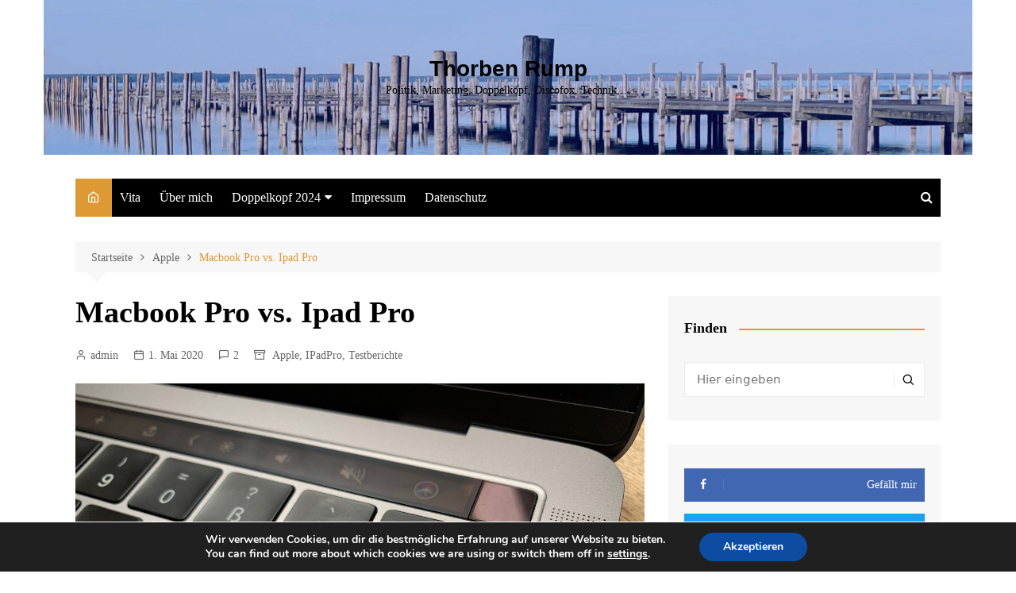

--- FILE ---
content_type: text/html; charset=UTF-8
request_url: https://www.thorben-rump.de/macbook-pro-vs-ipad-pro/
body_size: 19110
content:
		<!doctype html>
		<html lang="de">
	 	<head>
		<meta charset="UTF-8">
		<meta name="viewport" content="width=device-width, initial-scale=1">
		<link rel="profile" href="http://gmpg.org/xfn/11">
		<title>Macbook Pro vs. Ipad Pro &#8211; Thorben Rump</title>
<meta name='robots' content='max-image-preview:large' />
<link rel="alternate" type="application/rss+xml" title="Thorben Rump &raquo; Feed" href="https://www.thorben-rump.de/feed/" />
<link rel="alternate" type="application/rss+xml" title="Thorben Rump &raquo; Kommentar-Feed" href="https://www.thorben-rump.de/comments/feed/" />
<link rel="alternate" type="application/rss+xml" title="Thorben Rump &raquo; Macbook Pro vs. Ipad Pro-Kommentar-Feed" href="https://www.thorben-rump.de/macbook-pro-vs-ipad-pro/feed/" />
<script type="text/javascript">
/* <![CDATA[ */
window._wpemojiSettings = {"baseUrl":"https:\/\/s.w.org\/images\/core\/emoji\/15.0.3\/72x72\/","ext":".png","svgUrl":"https:\/\/s.w.org\/images\/core\/emoji\/15.0.3\/svg\/","svgExt":".svg","source":{"concatemoji":"https:\/\/www.thorben-rump.de\/wp-includes\/js\/wp-emoji-release.min.js?ver=6.6.4"}};
/*! This file is auto-generated */
!function(i,n){var o,s,e;function c(e){try{var t={supportTests:e,timestamp:(new Date).valueOf()};sessionStorage.setItem(o,JSON.stringify(t))}catch(e){}}function p(e,t,n){e.clearRect(0,0,e.canvas.width,e.canvas.height),e.fillText(t,0,0);var t=new Uint32Array(e.getImageData(0,0,e.canvas.width,e.canvas.height).data),r=(e.clearRect(0,0,e.canvas.width,e.canvas.height),e.fillText(n,0,0),new Uint32Array(e.getImageData(0,0,e.canvas.width,e.canvas.height).data));return t.every(function(e,t){return e===r[t]})}function u(e,t,n){switch(t){case"flag":return n(e,"\ud83c\udff3\ufe0f\u200d\u26a7\ufe0f","\ud83c\udff3\ufe0f\u200b\u26a7\ufe0f")?!1:!n(e,"\ud83c\uddfa\ud83c\uddf3","\ud83c\uddfa\u200b\ud83c\uddf3")&&!n(e,"\ud83c\udff4\udb40\udc67\udb40\udc62\udb40\udc65\udb40\udc6e\udb40\udc67\udb40\udc7f","\ud83c\udff4\u200b\udb40\udc67\u200b\udb40\udc62\u200b\udb40\udc65\u200b\udb40\udc6e\u200b\udb40\udc67\u200b\udb40\udc7f");case"emoji":return!n(e,"\ud83d\udc26\u200d\u2b1b","\ud83d\udc26\u200b\u2b1b")}return!1}function f(e,t,n){var r="undefined"!=typeof WorkerGlobalScope&&self instanceof WorkerGlobalScope?new OffscreenCanvas(300,150):i.createElement("canvas"),a=r.getContext("2d",{willReadFrequently:!0}),o=(a.textBaseline="top",a.font="600 32px Arial",{});return e.forEach(function(e){o[e]=t(a,e,n)}),o}function t(e){var t=i.createElement("script");t.src=e,t.defer=!0,i.head.appendChild(t)}"undefined"!=typeof Promise&&(o="wpEmojiSettingsSupports",s=["flag","emoji"],n.supports={everything:!0,everythingExceptFlag:!0},e=new Promise(function(e){i.addEventListener("DOMContentLoaded",e,{once:!0})}),new Promise(function(t){var n=function(){try{var e=JSON.parse(sessionStorage.getItem(o));if("object"==typeof e&&"number"==typeof e.timestamp&&(new Date).valueOf()<e.timestamp+604800&&"object"==typeof e.supportTests)return e.supportTests}catch(e){}return null}();if(!n){if("undefined"!=typeof Worker&&"undefined"!=typeof OffscreenCanvas&&"undefined"!=typeof URL&&URL.createObjectURL&&"undefined"!=typeof Blob)try{var e="postMessage("+f.toString()+"("+[JSON.stringify(s),u.toString(),p.toString()].join(",")+"));",r=new Blob([e],{type:"text/javascript"}),a=new Worker(URL.createObjectURL(r),{name:"wpTestEmojiSupports"});return void(a.onmessage=function(e){c(n=e.data),a.terminate(),t(n)})}catch(e){}c(n=f(s,u,p))}t(n)}).then(function(e){for(var t in e)n.supports[t]=e[t],n.supports.everything=n.supports.everything&&n.supports[t],"flag"!==t&&(n.supports.everythingExceptFlag=n.supports.everythingExceptFlag&&n.supports[t]);n.supports.everythingExceptFlag=n.supports.everythingExceptFlag&&!n.supports.flag,n.DOMReady=!1,n.readyCallback=function(){n.DOMReady=!0}}).then(function(){return e}).then(function(){var e;n.supports.everything||(n.readyCallback(),(e=n.source||{}).concatemoji?t(e.concatemoji):e.wpemoji&&e.twemoji&&(t(e.twemoji),t(e.wpemoji)))}))}((window,document),window._wpemojiSettings);
/* ]]> */
</script>
<style id='wp-emoji-styles-inline-css' type='text/css'>

	img.wp-smiley, img.emoji {
		display: inline !important;
		border: none !important;
		box-shadow: none !important;
		height: 1em !important;
		width: 1em !important;
		margin: 0 0.07em !important;
		vertical-align: -0.1em !important;
		background: none !important;
		padding: 0 !important;
	}
</style>
<link rel='stylesheet' id='wp-block-library-css' href='https://www.thorben-rump.de/wp-includes/css/dist/block-library/style.min.css?ver=6.6.4' type='text/css' media='all' />
<style id='wp-block-library-theme-inline-css' type='text/css'>
.wp-block-audio :where(figcaption){color:#555;font-size:13px;text-align:center}.is-dark-theme .wp-block-audio :where(figcaption){color:#ffffffa6}.wp-block-audio{margin:0 0 1em}.wp-block-code{border:1px solid #ccc;border-radius:4px;font-family:Menlo,Consolas,monaco,monospace;padding:.8em 1em}.wp-block-embed :where(figcaption){color:#555;font-size:13px;text-align:center}.is-dark-theme .wp-block-embed :where(figcaption){color:#ffffffa6}.wp-block-embed{margin:0 0 1em}.blocks-gallery-caption{color:#555;font-size:13px;text-align:center}.is-dark-theme .blocks-gallery-caption{color:#ffffffa6}:root :where(.wp-block-image figcaption){color:#555;font-size:13px;text-align:center}.is-dark-theme :root :where(.wp-block-image figcaption){color:#ffffffa6}.wp-block-image{margin:0 0 1em}.wp-block-pullquote{border-bottom:4px solid;border-top:4px solid;color:currentColor;margin-bottom:1.75em}.wp-block-pullquote cite,.wp-block-pullquote footer,.wp-block-pullquote__citation{color:currentColor;font-size:.8125em;font-style:normal;text-transform:uppercase}.wp-block-quote{border-left:.25em solid;margin:0 0 1.75em;padding-left:1em}.wp-block-quote cite,.wp-block-quote footer{color:currentColor;font-size:.8125em;font-style:normal;position:relative}.wp-block-quote.has-text-align-right{border-left:none;border-right:.25em solid;padding-left:0;padding-right:1em}.wp-block-quote.has-text-align-center{border:none;padding-left:0}.wp-block-quote.is-large,.wp-block-quote.is-style-large,.wp-block-quote.is-style-plain{border:none}.wp-block-search .wp-block-search__label{font-weight:700}.wp-block-search__button{border:1px solid #ccc;padding:.375em .625em}:where(.wp-block-group.has-background){padding:1.25em 2.375em}.wp-block-separator.has-css-opacity{opacity:.4}.wp-block-separator{border:none;border-bottom:2px solid;margin-left:auto;margin-right:auto}.wp-block-separator.has-alpha-channel-opacity{opacity:1}.wp-block-separator:not(.is-style-wide):not(.is-style-dots){width:100px}.wp-block-separator.has-background:not(.is-style-dots){border-bottom:none;height:1px}.wp-block-separator.has-background:not(.is-style-wide):not(.is-style-dots){height:2px}.wp-block-table{margin:0 0 1em}.wp-block-table td,.wp-block-table th{word-break:normal}.wp-block-table :where(figcaption){color:#555;font-size:13px;text-align:center}.is-dark-theme .wp-block-table :where(figcaption){color:#ffffffa6}.wp-block-video :where(figcaption){color:#555;font-size:13px;text-align:center}.is-dark-theme .wp-block-video :where(figcaption){color:#ffffffa6}.wp-block-video{margin:0 0 1em}:root :where(.wp-block-template-part.has-background){margin-bottom:0;margin-top:0;padding:1.25em 2.375em}
</style>
<style id='classic-theme-styles-inline-css' type='text/css'>
/*! This file is auto-generated */
.wp-block-button__link{color:#fff;background-color:#32373c;border-radius:9999px;box-shadow:none;text-decoration:none;padding:calc(.667em + 2px) calc(1.333em + 2px);font-size:1.125em}.wp-block-file__button{background:#32373c;color:#fff;text-decoration:none}
</style>
<style id='global-styles-inline-css' type='text/css'>
:root{--wp--preset--aspect-ratio--square: 1;--wp--preset--aspect-ratio--4-3: 4/3;--wp--preset--aspect-ratio--3-4: 3/4;--wp--preset--aspect-ratio--3-2: 3/2;--wp--preset--aspect-ratio--2-3: 2/3;--wp--preset--aspect-ratio--16-9: 16/9;--wp--preset--aspect-ratio--9-16: 9/16;--wp--preset--color--black: #000000;--wp--preset--color--cyan-bluish-gray: #abb8c3;--wp--preset--color--white: #ffffff;--wp--preset--color--pale-pink: #f78da7;--wp--preset--color--vivid-red: #cf2e2e;--wp--preset--color--luminous-vivid-orange: #ff6900;--wp--preset--color--luminous-vivid-amber: #fcb900;--wp--preset--color--light-green-cyan: #7bdcb5;--wp--preset--color--vivid-green-cyan: #00d084;--wp--preset--color--pale-cyan-blue: #8ed1fc;--wp--preset--color--vivid-cyan-blue: #0693e3;--wp--preset--color--vivid-purple: #9b51e0;--wp--preset--gradient--vivid-cyan-blue-to-vivid-purple: linear-gradient(135deg,rgba(6,147,227,1) 0%,rgb(155,81,224) 100%);--wp--preset--gradient--light-green-cyan-to-vivid-green-cyan: linear-gradient(135deg,rgb(122,220,180) 0%,rgb(0,208,130) 100%);--wp--preset--gradient--luminous-vivid-amber-to-luminous-vivid-orange: linear-gradient(135deg,rgba(252,185,0,1) 0%,rgba(255,105,0,1) 100%);--wp--preset--gradient--luminous-vivid-orange-to-vivid-red: linear-gradient(135deg,rgba(255,105,0,1) 0%,rgb(207,46,46) 100%);--wp--preset--gradient--very-light-gray-to-cyan-bluish-gray: linear-gradient(135deg,rgb(238,238,238) 0%,rgb(169,184,195) 100%);--wp--preset--gradient--cool-to-warm-spectrum: linear-gradient(135deg,rgb(74,234,220) 0%,rgb(151,120,209) 20%,rgb(207,42,186) 40%,rgb(238,44,130) 60%,rgb(251,105,98) 80%,rgb(254,248,76) 100%);--wp--preset--gradient--blush-light-purple: linear-gradient(135deg,rgb(255,206,236) 0%,rgb(152,150,240) 100%);--wp--preset--gradient--blush-bordeaux: linear-gradient(135deg,rgb(254,205,165) 0%,rgb(254,45,45) 50%,rgb(107,0,62) 100%);--wp--preset--gradient--luminous-dusk: linear-gradient(135deg,rgb(255,203,112) 0%,rgb(199,81,192) 50%,rgb(65,88,208) 100%);--wp--preset--gradient--pale-ocean: linear-gradient(135deg,rgb(255,245,203) 0%,rgb(182,227,212) 50%,rgb(51,167,181) 100%);--wp--preset--gradient--electric-grass: linear-gradient(135deg,rgb(202,248,128) 0%,rgb(113,206,126) 100%);--wp--preset--gradient--midnight: linear-gradient(135deg,rgb(2,3,129) 0%,rgb(40,116,252) 100%);--wp--preset--font-size--small: 16px;--wp--preset--font-size--medium: 28px;--wp--preset--font-size--large: 32px;--wp--preset--font-size--x-large: 42px;--wp--preset--font-size--larger: 38px;--wp--preset--spacing--20: 0.44rem;--wp--preset--spacing--30: 0.67rem;--wp--preset--spacing--40: 1rem;--wp--preset--spacing--50: 1.5rem;--wp--preset--spacing--60: 2.25rem;--wp--preset--spacing--70: 3.38rem;--wp--preset--spacing--80: 5.06rem;--wp--preset--shadow--natural: 6px 6px 9px rgba(0, 0, 0, 0.2);--wp--preset--shadow--deep: 12px 12px 50px rgba(0, 0, 0, 0.4);--wp--preset--shadow--sharp: 6px 6px 0px rgba(0, 0, 0, 0.2);--wp--preset--shadow--outlined: 6px 6px 0px -3px rgba(255, 255, 255, 1), 6px 6px rgba(0, 0, 0, 1);--wp--preset--shadow--crisp: 6px 6px 0px rgba(0, 0, 0, 1);}:where(.is-layout-flex){gap: 0.5em;}:where(.is-layout-grid){gap: 0.5em;}body .is-layout-flex{display: flex;}.is-layout-flex{flex-wrap: wrap;align-items: center;}.is-layout-flex > :is(*, div){margin: 0;}body .is-layout-grid{display: grid;}.is-layout-grid > :is(*, div){margin: 0;}:where(.wp-block-columns.is-layout-flex){gap: 2em;}:where(.wp-block-columns.is-layout-grid){gap: 2em;}:where(.wp-block-post-template.is-layout-flex){gap: 1.25em;}:where(.wp-block-post-template.is-layout-grid){gap: 1.25em;}.has-black-color{color: var(--wp--preset--color--black) !important;}.has-cyan-bluish-gray-color{color: var(--wp--preset--color--cyan-bluish-gray) !important;}.has-white-color{color: var(--wp--preset--color--white) !important;}.has-pale-pink-color{color: var(--wp--preset--color--pale-pink) !important;}.has-vivid-red-color{color: var(--wp--preset--color--vivid-red) !important;}.has-luminous-vivid-orange-color{color: var(--wp--preset--color--luminous-vivid-orange) !important;}.has-luminous-vivid-amber-color{color: var(--wp--preset--color--luminous-vivid-amber) !important;}.has-light-green-cyan-color{color: var(--wp--preset--color--light-green-cyan) !important;}.has-vivid-green-cyan-color{color: var(--wp--preset--color--vivid-green-cyan) !important;}.has-pale-cyan-blue-color{color: var(--wp--preset--color--pale-cyan-blue) !important;}.has-vivid-cyan-blue-color{color: var(--wp--preset--color--vivid-cyan-blue) !important;}.has-vivid-purple-color{color: var(--wp--preset--color--vivid-purple) !important;}.has-black-background-color{background-color: var(--wp--preset--color--black) !important;}.has-cyan-bluish-gray-background-color{background-color: var(--wp--preset--color--cyan-bluish-gray) !important;}.has-white-background-color{background-color: var(--wp--preset--color--white) !important;}.has-pale-pink-background-color{background-color: var(--wp--preset--color--pale-pink) !important;}.has-vivid-red-background-color{background-color: var(--wp--preset--color--vivid-red) !important;}.has-luminous-vivid-orange-background-color{background-color: var(--wp--preset--color--luminous-vivid-orange) !important;}.has-luminous-vivid-amber-background-color{background-color: var(--wp--preset--color--luminous-vivid-amber) !important;}.has-light-green-cyan-background-color{background-color: var(--wp--preset--color--light-green-cyan) !important;}.has-vivid-green-cyan-background-color{background-color: var(--wp--preset--color--vivid-green-cyan) !important;}.has-pale-cyan-blue-background-color{background-color: var(--wp--preset--color--pale-cyan-blue) !important;}.has-vivid-cyan-blue-background-color{background-color: var(--wp--preset--color--vivid-cyan-blue) !important;}.has-vivid-purple-background-color{background-color: var(--wp--preset--color--vivid-purple) !important;}.has-black-border-color{border-color: var(--wp--preset--color--black) !important;}.has-cyan-bluish-gray-border-color{border-color: var(--wp--preset--color--cyan-bluish-gray) !important;}.has-white-border-color{border-color: var(--wp--preset--color--white) !important;}.has-pale-pink-border-color{border-color: var(--wp--preset--color--pale-pink) !important;}.has-vivid-red-border-color{border-color: var(--wp--preset--color--vivid-red) !important;}.has-luminous-vivid-orange-border-color{border-color: var(--wp--preset--color--luminous-vivid-orange) !important;}.has-luminous-vivid-amber-border-color{border-color: var(--wp--preset--color--luminous-vivid-amber) !important;}.has-light-green-cyan-border-color{border-color: var(--wp--preset--color--light-green-cyan) !important;}.has-vivid-green-cyan-border-color{border-color: var(--wp--preset--color--vivid-green-cyan) !important;}.has-pale-cyan-blue-border-color{border-color: var(--wp--preset--color--pale-cyan-blue) !important;}.has-vivid-cyan-blue-border-color{border-color: var(--wp--preset--color--vivid-cyan-blue) !important;}.has-vivid-purple-border-color{border-color: var(--wp--preset--color--vivid-purple) !important;}.has-vivid-cyan-blue-to-vivid-purple-gradient-background{background: var(--wp--preset--gradient--vivid-cyan-blue-to-vivid-purple) !important;}.has-light-green-cyan-to-vivid-green-cyan-gradient-background{background: var(--wp--preset--gradient--light-green-cyan-to-vivid-green-cyan) !important;}.has-luminous-vivid-amber-to-luminous-vivid-orange-gradient-background{background: var(--wp--preset--gradient--luminous-vivid-amber-to-luminous-vivid-orange) !important;}.has-luminous-vivid-orange-to-vivid-red-gradient-background{background: var(--wp--preset--gradient--luminous-vivid-orange-to-vivid-red) !important;}.has-very-light-gray-to-cyan-bluish-gray-gradient-background{background: var(--wp--preset--gradient--very-light-gray-to-cyan-bluish-gray) !important;}.has-cool-to-warm-spectrum-gradient-background{background: var(--wp--preset--gradient--cool-to-warm-spectrum) !important;}.has-blush-light-purple-gradient-background{background: var(--wp--preset--gradient--blush-light-purple) !important;}.has-blush-bordeaux-gradient-background{background: var(--wp--preset--gradient--blush-bordeaux) !important;}.has-luminous-dusk-gradient-background{background: var(--wp--preset--gradient--luminous-dusk) !important;}.has-pale-ocean-gradient-background{background: var(--wp--preset--gradient--pale-ocean) !important;}.has-electric-grass-gradient-background{background: var(--wp--preset--gradient--electric-grass) !important;}.has-midnight-gradient-background{background: var(--wp--preset--gradient--midnight) !important;}.has-small-font-size{font-size: var(--wp--preset--font-size--small) !important;}.has-medium-font-size{font-size: var(--wp--preset--font-size--medium) !important;}.has-large-font-size{font-size: var(--wp--preset--font-size--large) !important;}.has-x-large-font-size{font-size: var(--wp--preset--font-size--x-large) !important;}
:where(.wp-block-post-template.is-layout-flex){gap: 1.25em;}:where(.wp-block-post-template.is-layout-grid){gap: 1.25em;}
:where(.wp-block-columns.is-layout-flex){gap: 2em;}:where(.wp-block-columns.is-layout-grid){gap: 2em;}
:root :where(.wp-block-pullquote){font-size: 1.5em;line-height: 1.6;}
</style>
<link rel='stylesheet' id='titan-adminbar-styles-css' href='https://www.thorben-rump.de/wp-content/plugins/anti-spam/assets/css/admin-bar.css?ver=7.4.0' type='text/css' media='all' />
<link rel='stylesheet' id='cream-magazine-style-css' href='https://www.thorben-rump.de/wp-content/themes/cream-magazine/style.css?ver=2.1.0' type='text/css' media='all' />
<link rel='stylesheet' id='cream-magazine-main-css' href='https://www.thorben-rump.de/wp-content/themes/cream-magazine/assets/dist/css/main.css?ver=2.1.0' type='text/css' media='all' />
<link rel='stylesheet' id='moove_gdpr_frontend-css' href='https://www.thorben-rump.de/wp-content/plugins/gdpr-cookie-compliance/dist/styles/gdpr-main.css?ver=5.0.9' type='text/css' media='all' />
<style id='moove_gdpr_frontend-inline-css' type='text/css'>
#moove_gdpr_cookie_modal,#moove_gdpr_cookie_info_bar,.gdpr_cookie_settings_shortcode_content{font-family:&#039;Nunito&#039;,sans-serif}#moove_gdpr_save_popup_settings_button{background-color:#373737;color:#fff}#moove_gdpr_save_popup_settings_button:hover{background-color:#000}#moove_gdpr_cookie_info_bar .moove-gdpr-info-bar-container .moove-gdpr-info-bar-content a.mgbutton,#moove_gdpr_cookie_info_bar .moove-gdpr-info-bar-container .moove-gdpr-info-bar-content button.mgbutton{background-color:#0C4DA2}#moove_gdpr_cookie_modal .moove-gdpr-modal-content .moove-gdpr-modal-footer-content .moove-gdpr-button-holder a.mgbutton,#moove_gdpr_cookie_modal .moove-gdpr-modal-content .moove-gdpr-modal-footer-content .moove-gdpr-button-holder button.mgbutton,.gdpr_cookie_settings_shortcode_content .gdpr-shr-button.button-green{background-color:#0C4DA2;border-color:#0C4DA2}#moove_gdpr_cookie_modal .moove-gdpr-modal-content .moove-gdpr-modal-footer-content .moove-gdpr-button-holder a.mgbutton:hover,#moove_gdpr_cookie_modal .moove-gdpr-modal-content .moove-gdpr-modal-footer-content .moove-gdpr-button-holder button.mgbutton:hover,.gdpr_cookie_settings_shortcode_content .gdpr-shr-button.button-green:hover{background-color:#fff;color:#0C4DA2}#moove_gdpr_cookie_modal .moove-gdpr-modal-content .moove-gdpr-modal-close i,#moove_gdpr_cookie_modal .moove-gdpr-modal-content .moove-gdpr-modal-close span.gdpr-icon{background-color:#0C4DA2;border:1px solid #0C4DA2}#moove_gdpr_cookie_info_bar span.moove-gdpr-infobar-allow-all.focus-g,#moove_gdpr_cookie_info_bar span.moove-gdpr-infobar-allow-all:focus,#moove_gdpr_cookie_info_bar button.moove-gdpr-infobar-allow-all.focus-g,#moove_gdpr_cookie_info_bar button.moove-gdpr-infobar-allow-all:focus,#moove_gdpr_cookie_info_bar span.moove-gdpr-infobar-reject-btn.focus-g,#moove_gdpr_cookie_info_bar span.moove-gdpr-infobar-reject-btn:focus,#moove_gdpr_cookie_info_bar button.moove-gdpr-infobar-reject-btn.focus-g,#moove_gdpr_cookie_info_bar button.moove-gdpr-infobar-reject-btn:focus,#moove_gdpr_cookie_info_bar span.change-settings-button.focus-g,#moove_gdpr_cookie_info_bar span.change-settings-button:focus,#moove_gdpr_cookie_info_bar button.change-settings-button.focus-g,#moove_gdpr_cookie_info_bar button.change-settings-button:focus{-webkit-box-shadow:0 0 1px 3px #0C4DA2;-moz-box-shadow:0 0 1px 3px #0C4DA2;box-shadow:0 0 1px 3px #0C4DA2}#moove_gdpr_cookie_modal .moove-gdpr-modal-content .moove-gdpr-modal-close i:hover,#moove_gdpr_cookie_modal .moove-gdpr-modal-content .moove-gdpr-modal-close span.gdpr-icon:hover,#moove_gdpr_cookie_info_bar span[data-href]>u.change-settings-button{color:#0C4DA2}#moove_gdpr_cookie_modal .moove-gdpr-modal-content .moove-gdpr-modal-left-content #moove-gdpr-menu li.menu-item-selected a span.gdpr-icon,#moove_gdpr_cookie_modal .moove-gdpr-modal-content .moove-gdpr-modal-left-content #moove-gdpr-menu li.menu-item-selected button span.gdpr-icon{color:inherit}#moove_gdpr_cookie_modal .moove-gdpr-modal-content .moove-gdpr-modal-left-content #moove-gdpr-menu li a span.gdpr-icon,#moove_gdpr_cookie_modal .moove-gdpr-modal-content .moove-gdpr-modal-left-content #moove-gdpr-menu li button span.gdpr-icon{color:inherit}#moove_gdpr_cookie_modal .gdpr-acc-link{line-height:0;font-size:0;color:transparent;position:absolute}#moove_gdpr_cookie_modal .moove-gdpr-modal-content .moove-gdpr-modal-close:hover i,#moove_gdpr_cookie_modal .moove-gdpr-modal-content .moove-gdpr-modal-left-content #moove-gdpr-menu li a,#moove_gdpr_cookie_modal .moove-gdpr-modal-content .moove-gdpr-modal-left-content #moove-gdpr-menu li button,#moove_gdpr_cookie_modal .moove-gdpr-modal-content .moove-gdpr-modal-left-content #moove-gdpr-menu li button i,#moove_gdpr_cookie_modal .moove-gdpr-modal-content .moove-gdpr-modal-left-content #moove-gdpr-menu li a i,#moove_gdpr_cookie_modal .moove-gdpr-modal-content .moove-gdpr-tab-main .moove-gdpr-tab-main-content a:hover,#moove_gdpr_cookie_info_bar.moove-gdpr-dark-scheme .moove-gdpr-info-bar-container .moove-gdpr-info-bar-content a.mgbutton:hover,#moove_gdpr_cookie_info_bar.moove-gdpr-dark-scheme .moove-gdpr-info-bar-container .moove-gdpr-info-bar-content button.mgbutton:hover,#moove_gdpr_cookie_info_bar.moove-gdpr-dark-scheme .moove-gdpr-info-bar-container .moove-gdpr-info-bar-content a:hover,#moove_gdpr_cookie_info_bar.moove-gdpr-dark-scheme .moove-gdpr-info-bar-container .moove-gdpr-info-bar-content button:hover,#moove_gdpr_cookie_info_bar.moove-gdpr-dark-scheme .moove-gdpr-info-bar-container .moove-gdpr-info-bar-content span.change-settings-button:hover,#moove_gdpr_cookie_info_bar.moove-gdpr-dark-scheme .moove-gdpr-info-bar-container .moove-gdpr-info-bar-content button.change-settings-button:hover,#moove_gdpr_cookie_info_bar.moove-gdpr-dark-scheme .moove-gdpr-info-bar-container .moove-gdpr-info-bar-content u.change-settings-button:hover,#moove_gdpr_cookie_info_bar span[data-href]>u.change-settings-button,#moove_gdpr_cookie_info_bar.moove-gdpr-dark-scheme .moove-gdpr-info-bar-container .moove-gdpr-info-bar-content a.mgbutton.focus-g,#moove_gdpr_cookie_info_bar.moove-gdpr-dark-scheme .moove-gdpr-info-bar-container .moove-gdpr-info-bar-content button.mgbutton.focus-g,#moove_gdpr_cookie_info_bar.moove-gdpr-dark-scheme .moove-gdpr-info-bar-container .moove-gdpr-info-bar-content a.focus-g,#moove_gdpr_cookie_info_bar.moove-gdpr-dark-scheme .moove-gdpr-info-bar-container .moove-gdpr-info-bar-content button.focus-g,#moove_gdpr_cookie_info_bar.moove-gdpr-dark-scheme .moove-gdpr-info-bar-container .moove-gdpr-info-bar-content a.mgbutton:focus,#moove_gdpr_cookie_info_bar.moove-gdpr-dark-scheme .moove-gdpr-info-bar-container .moove-gdpr-info-bar-content button.mgbutton:focus,#moove_gdpr_cookie_info_bar.moove-gdpr-dark-scheme .moove-gdpr-info-bar-container .moove-gdpr-info-bar-content a:focus,#moove_gdpr_cookie_info_bar.moove-gdpr-dark-scheme .moove-gdpr-info-bar-container .moove-gdpr-info-bar-content button:focus,#moove_gdpr_cookie_info_bar.moove-gdpr-dark-scheme .moove-gdpr-info-bar-container .moove-gdpr-info-bar-content span.change-settings-button.focus-g,span.change-settings-button:focus,button.change-settings-button.focus-g,button.change-settings-button:focus,#moove_gdpr_cookie_info_bar.moove-gdpr-dark-scheme .moove-gdpr-info-bar-container .moove-gdpr-info-bar-content u.change-settings-button.focus-g,#moove_gdpr_cookie_info_bar.moove-gdpr-dark-scheme .moove-gdpr-info-bar-container .moove-gdpr-info-bar-content u.change-settings-button:focus{color:#0C4DA2}#moove_gdpr_cookie_modal .moove-gdpr-branding.focus-g span,#moove_gdpr_cookie_modal .moove-gdpr-modal-content .moove-gdpr-tab-main a.focus-g,#moove_gdpr_cookie_modal .moove-gdpr-modal-content .moove-gdpr-tab-main .gdpr-cd-details-toggle.focus-g{color:#0C4DA2}#moove_gdpr_cookie_modal.gdpr_lightbox-hide{display:none}
</style>
<script type="text/javascript" src="https://www.thorben-rump.de/wp-includes/js/jquery/jquery.min.js?ver=3.7.1" id="jquery-core-js"></script>
<script type="text/javascript" src="https://www.thorben-rump.de/wp-includes/js/jquery/jquery-migrate.min.js?ver=3.4.1" id="jquery-migrate-js"></script>
<link rel="https://api.w.org/" href="https://www.thorben-rump.de/wp-json/" /><link rel="alternate" title="JSON" type="application/json" href="https://www.thorben-rump.de/wp-json/wp/v2/posts/2464" /><link rel="EditURI" type="application/rsd+xml" title="RSD" href="https://www.thorben-rump.de/xmlrpc.php?rsd" />
<meta name="generator" content="WordPress 6.6.4" />
<link rel="canonical" href="https://www.thorben-rump.de/macbook-pro-vs-ipad-pro/" />
<link rel='shortlink' href='https://www.thorben-rump.de/?p=2464' />
<link rel="alternate" title="oEmbed (JSON)" type="application/json+oembed" href="https://www.thorben-rump.de/wp-json/oembed/1.0/embed?url=https%3A%2F%2Fwww.thorben-rump.de%2Fmacbook-pro-vs-ipad-pro%2F" />
<link rel="alternate" title="oEmbed (XML)" type="text/xml+oembed" href="https://www.thorben-rump.de/wp-json/oembed/1.0/embed?url=https%3A%2F%2Fwww.thorben-rump.de%2Fmacbook-pro-vs-ipad-pro%2F&#038;format=xml" />
<link rel="pingback" href="https://www.thorben-rump.de/xmlrpc.php">		<style>
							a:hover {

					text-decoration: none !important;
				}
								button,
				input[type="button"],
				input[type="reset"],
				input[type="submit"],
				.primary-navigation > ul > li.home-btn,
				.cm_header_lay_three .primary-navigation > ul > li.home-btn,
				.news_ticker_wrap .ticker_head,
				#toTop,
				.section-title h2::after,
				.sidebar-widget-area .widget .widget-title h2::after,
				.footer-widget-container .widget .widget-title h2::after,
				#comments div#respond h3#reply-title::after,
				#comments h2.comments-title:after,
				.post_tags a,
				.owl-carousel .owl-nav button.owl-prev, 
				.owl-carousel .owl-nav button.owl-next,
				.cm_author_widget .author-detail-link a,
				.error_foot form input[type="submit"], 
				.widget_search form input[type="submit"],
				.header-search-container input[type="submit"],
				.trending_widget_carousel .owl-dots button.owl-dot,
				.pagination .page-numbers.current,
				.post-navigation .nav-links .nav-previous a, 
				.post-navigation .nav-links .nav-next a,
				#comments form input[type="submit"],
				footer .widget.widget_search form input[type="submit"]:hover,
				.widget_product_search .woocommerce-product-search button[type="submit"],
				.woocommerce ul.products li.product .button,
				.woocommerce .woocommerce-pagination ul.page-numbers li span.current,
				.woocommerce .product div.summary .cart button.single_add_to_cart_button,
				.woocommerce .product div.woocommerce-tabs div.panel #reviews #review_form_wrapper .comment-form p.form-submit .submit,
				.woocommerce .product section.related > h2::after,
				.woocommerce .cart .button:hover, 
				.woocommerce .cart .button:focus, 
				.woocommerce .cart input.button:hover, 
				.woocommerce .cart input.button:focus, 
				.woocommerce #respond input#submit:hover, 
				.woocommerce #respond input#submit:focus, 
				.woocommerce button.button:hover, 
				.woocommerce button.button:focus, 
				.woocommerce input.button:hover, 
				.woocommerce input.button:focus,
				.woocommerce #respond input#submit.alt:hover, 
				.woocommerce a.button.alt:hover, 
				.woocommerce button.button.alt:hover, 
				.woocommerce input.button.alt:hover,
				.woocommerce a.remove:hover,
				.woocommerce-account .woocommerce-MyAccount-navigation ul li.is-active a,
				.woocommerce a.button:hover, 
				.woocommerce a.button:focus,
				.widget_product_tag_cloud .tagcloud a:hover, 
				.widget_product_tag_cloud .tagcloud a:focus,
				.woocommerce .widget_price_filter .price_slider_wrapper .ui-slider .ui-slider-handle,
				.error_page_top_portion,
				.primary-navigation ul li a span.menu-item-description {

					background-color: #dd9933;
				}
				

				a:hover,
				.post_title h2 a:hover,
				.post_title h2 a:focus,
				.post_meta li a:hover,
				.post_meta li a:focus,
				ul.social-icons li a[href*=".com"]:hover::before,
				.ticker_carousel .owl-nav button.owl-prev i, 
				.ticker_carousel .owl-nav button.owl-next i,
				.news_ticker_wrap .ticker_items .item a:hover,
				.news_ticker_wrap .ticker_items .item a:focus,
				.cm_banner .post_title h2 a:hover,
				.cm_banner .post_meta li a:hover,
				.cm_middle_post_widget_one .post_title h2 a:hover, 
				.cm_middle_post_widget_one .post_meta li a:hover,
				.cm_middle_post_widget_three .post_thumb .post-holder a:hover,
				.cm_middle_post_widget_three .post_thumb .post-holder a:focus,
				.cm_middle_post_widget_six .middle_widget_six_carousel .item .card .card_content a:hover, 
				.cm_middle_post_widget_six .middle_widget_six_carousel .item .card .card_content a:focus,
				.cm_post_widget_twelve .card .post-holder a:hover, 
				.cm_post_widget_twelve .card .post-holder a:focus,
				.cm_post_widget_seven .card .card_content a:hover, 
				.cm_post_widget_seven .card .card_content a:focus,
				.copyright_section a:hover,
				.footer_nav ul li a:hover,
				.breadcrumb ul li:last-child span,
				.pagination .page-numbers:hover,
				#comments ol.comment-list li article footer.comment-meta .comment-metadata span.edit-link a:hover,
				#comments ol.comment-list li article .reply a:hover,
				.social-share ul li a:hover,
				ul.social-icons li a:hover,
				ul.social-icons li a:focus,
				.woocommerce ul.products li.product a:hover,
				.woocommerce ul.products li.product .price,
				.woocommerce .woocommerce-pagination ul.page-numbers li a.page-numbers:hover,
				.woocommerce div.product p.price, 
				.woocommerce div.product span.price,
				.video_section .video_details .post_title h2 a:hover,
				.primary-navigation.dark li a:hover,
				footer .footer_inner a:hover,
				.footer-widget-container ul.post_meta li:hover span, 
				.footer-widget-container ul.post_meta li:hover a,
				ul.post_meta li a:hover,
				.cm-post-widget-two .big-card .post-holder .post_title h2 a:hover,
				.cm-post-widget-two .big-card .post_meta li a:hover,
				.copyright_section .copyrights a,
				.breadcrumb ul li a:hover, 
				.breadcrumb ul li a:hover span {

					color: #dd9933;
				}
				
				.ticker_carousel .owl-nav button.owl-prev, 
				.ticker_carousel .owl-nav button.owl-next,
				.error_foot form input[type="submit"], 
				.widget_search form input[type="submit"],
				.pagination .page-numbers:hover,
				#comments form input[type="submit"],
				.social-share ul li a:hover,
				.header-search-container .search-form-entry,
				.widget_product_search .woocommerce-product-search button[type="submit"],
				.woocommerce .woocommerce-pagination ul.page-numbers li span.current,
				.woocommerce .woocommerce-pagination ul.page-numbers li a.page-numbers:hover,
				.woocommerce a.remove:hover,
				.ticker_carousel .owl-nav button.owl-prev:hover, 
				.ticker_carousel .owl-nav button.owl-next:hover,
				footer .widget.widget_search form input[type="submit"]:hover,
				.trending_widget_carousel .owl-dots button.owl-dot,
				.the_content blockquote,
				.widget_tag_cloud .tagcloud a:hover {

					border-color: #dd9933;
				}
								header .mask {
					background-color: rgba(11,11,155,0.2);
				}
								header.cm-header-style-one {

					background-image: url(https://www.thorben-rump.de/wp-content/uploads/2021/05/cropped-IMG_0116-1-e1621528093477.jpeg);
				}
								.site-description {

					color: #000000;
				}
								body {

					font-family: Muli;
				}
								h1, 
				h2, 
				h3, 
				h4, 
				h5, 
				h6, 
				.site-title {

					font-family: Roboto;
				}
									.entry_cats ul.post-categories li a {

						background-color: #dd9933;
					}
										.entry_cats ul.post-categories li a {

						color: #fff;
					}
										.entry_cats ul.post-categories li a:hover {

						background-color: #010101;
					}
										.entry_cats ul.post-categories li a:hover {

						color: #fff;
					}
					
				.the_content a,
				.the_content a {

					color: #dd9933;
				}
								.the_content a:hover,
				.the_content a:hover {

					color: #010101;
				}
							.post-display-grid .card_content .cm-post-excerpt {
				margin-top: 15px;
			}
		</style>
			</head>
 	 		<body class="post-template-default single single-post postid-2464 single-format-standard wp-embed-responsive right-sidebar boxed">
                        <a class="skip-link screen-reader-text" href="#content">Zum Inhalt springen</a>
         		<div class="page-wrapper">
 	<header class="general-header cm_header-five">
            <div class="top-header" style="background-image: url(https://www.thorben-rump.de/wp-content/uploads/2021/05/cropped-IMG_0116-1-e1621528093477.jpeg);">
                <div class="logo-container">
             		<div class="logo">
 			                    <span class="site-title"><a href="https://www.thorben-rump.de/" rel="home">Thorben Rump</a></span>
                    	                <p class="site-description">Politik, Marketing, Doppelkopf, Discofox, Technik,&#8230;</p>
					        </div><!-- .logo -->
 		        </div><!-- .logo-container -->
        <div class="mask"></div><!-- .mask -->
    </div><!-- .top-header -->
    <div class="navigation-container">
        <div class="cm-container">
            <nav class="main-navigation">
                <div id="main-nav" class="primary-navigation">
                    <ul id="menu-titel" class=""><li class="home-btn"><a href="https://www.thorben-rump.de/"><i class="feather icon-home" aria-hidden="true"></i></a></li><li id="menu-item-708" class="menu-item menu-item-type-post_type menu-item-object-page current_page_parent menu-item-708"><a href="https://www.thorben-rump.de/vita-2/">Vita</a></li>
<li id="menu-item-709" class="menu-item menu-item-type-post_type menu-item-object-page menu-item-home menu-item-709"><a href="https://www.thorben-rump.de/uber-mich/">Über mich</a></li>
<li id="menu-item-1272" class="menu-item menu-item-type-post_type menu-item-object-page menu-item-has-children menu-item-1272"><a href="https://www.thorben-rump.de/doppelkopf/">Doppelkopf 2024</a>
<ul class="sub-menu">
	<li id="menu-item-1262" class="menu-item menu-item-type-post_type menu-item-object-page menu-item-1262"><a href="https://www.thorben-rump.de/?page_id=873">Anmelden</a></li>
	<li id="menu-item-896" class="menu-item menu-item-type-post_type menu-item-object-page menu-item-896"><a href="https://www.thorben-rump.de/turnierregeln/">Turnierregeln</a></li>
</ul>
</li>
<li id="menu-item-711" class="menu-item menu-item-type-post_type menu-item-object-page menu-item-711"><a href="https://www.thorben-rump.de/impressum/">Impressum</a></li>
<li id="menu-item-1189" class="menu-item menu-item-type-post_type menu-item-object-page menu-item-1189"><a href="https://www.thorben-rump.de/datenschutzerklaerung/">Datenschutz</a></li>
</ul>                </div><!-- #main-nav.primary-navigation -->
               <div class="header-search-container">
                <div class="search-form-entry">
                    <form role="search" class="cm-search-form" method="get" action="https://www.thorben-rump.de/"><input type="search" name="s" placeholder="Hier eingeben" value"" ><button type="submit" class="cm-submit-btn"><i class="feather icon-search"></i></button></form>                </div><!-- // search-form-entry -->
            </div><!-- .search-container -->
            </nav><!-- .main-navigation -->
        </div><!-- .cm-container -->
    </div><!-- .navigation-container -->
</header><!-- .general-header.cm_header-five --> 		<div id="content" class="site-content">
		    <div class="cm-container">
        <div class="inner-page-wrapper">
            <div id="primary" class="content-area">
                <main id="main" class="site-main">
                    <div class="cm_post_page_lay_wrap">
                                    <div class="breadcrumb  default-breadcrumb">
                <nav role="navigation" aria-label="Brotkrümelnavigation" class="breadcrumb-trail breadcrumbs" itemprop="breadcrumb"><ul class="trail-items" itemscope itemtype="http://schema.org/BreadcrumbList"><meta name="numberOfItems" content="3" /><meta name="itemListOrder" content="Ascending" /><li itemprop="itemListElement" itemscope itemtype="http://schema.org/ListItem" class="trail-item trail-begin"><a href="https://www.thorben-rump.de/" rel="home" itemprop="item"><span itemprop="name">Startseite</span></a><meta itemprop="position" content="1" /></li><li itemprop="itemListElement" itemscope itemtype="http://schema.org/ListItem" class="trail-item"><a href="https://www.thorben-rump.de/category/apple/" itemprop="item"><span itemprop="name">Apple</span></a><meta itemprop="position" content="2" /></li><li itemprop="itemListElement" itemscope itemtype="http://schema.org/ListItem" class="trail-item trail-end"><a href="https://www.thorben-rump.de/macbook-pro-vs-ipad-pro" itemprop="item"><span itemprop="name">Macbook Pro vs. Ipad Pro</span></a><meta itemprop="position" content="3" /></li></ul></nav>            </div>
                                    <div class="single-container">
                            <div class="row">  
                                <div class="cm-col-lg-8 cm-col-12 sticky_portion">
                                    <div class="content-entry">
	<article id="post-2464" class="post-detail post-2464 post type-post status-publish format-standard has-post-thumbnail hentry category-apple category-ipadpro category-testberichte">
	    <div class="the_title">
	        <h1>Macbook Pro vs. Ipad Pro</h1>
	    </div><!-- .the_title -->
	    			<div class="cm-post-meta">
				<ul class="post_meta">
									        	<li class="post_author">
				        		<a href="https://www.thorben-rump.de/author/admin/">admin</a>
				            </li><!-- .post_author -->
				        					            <li class="posted_date">
				            	<a href="https://www.thorben-rump.de/macbook-pro-vs-ipad-pro/"><time class="entry-date published" datetime="2020-05-01T13:27:49+02:00">1. Mai 2020</time></a>
				           	</li><!-- .posted_date -->
				           						            <li class="comments">
					            	<a href="https://www.thorben-rump.de/macbook-pro-vs-ipad-pro/">2</a>
					            </li><!-- .comments -->
					          									<li class="entry_cats">
									<a href="https://www.thorben-rump.de/category/apple/" rel="category tag">Apple</a>, <a href="https://www.thorben-rump.de/category/ipadpro/" rel="category tag">IPadPro</a>, <a href="https://www.thorben-rump.de/category/testberichte/" rel="category tag">Testberichte</a>								</li><!-- .entry_cats -->
										        </ul><!-- .post_meta -->
		    </div><!-- .meta -->
				    				<div class="post_thumb">
					<figure>
					<img width="1280" height="960" src="https://www.thorben-rump.de/wp-content/uploads/2020/05/IMG_3786.jpeg" class="attachment-full size-full wp-post-image" alt="Macbook Pro vs. Ipad Pro" decoding="async" fetchpriority="high" srcset="https://www.thorben-rump.de/wp-content/uploads/2020/05/IMG_3786.jpeg 1280w, https://www.thorben-rump.de/wp-content/uploads/2020/05/IMG_3786-300x225.jpeg 300w, https://www.thorben-rump.de/wp-content/uploads/2020/05/IMG_3786-1024x768.jpeg 1024w, https://www.thorben-rump.de/wp-content/uploads/2020/05/IMG_3786-768x576.jpeg 768w, https://www.thorben-rump.de/wp-content/uploads/2020/05/IMG_3786-720x540.jpeg 720w" sizes="(max-width: 1280px) 100vw, 1280px" />						<figcaption></figcaption>
											</figure>
				</div>
					    <div class="the_content">
	    	
<p>Seit einigen Wochen habe ich jetzt mein HP Spectre wieder gegen ein Macbook Pro getauscht. Windows und auch das Laptop und auch die fehlende Zusammenarbeit mit meinen anderen Apple-Geräten haben am Ende einfach nur noch genervt.</p>



<p>Dank Corona-Homeoffice war der richtige Zeitpunkt zum Verkauf gekommen und ich konnte das HP zu einem sehr guten Preis wieder verkaufen.</p>



<p>Eigentlich hatte ich ein Auge auf das neue Macbook Air geworfen, doch erste Berichte über extrem nervende Lüfter haben mich dann doch zum Pro Modell geführt.</p>



<figure class="wp-block-image size-large"><img decoding="async" width="1024" height="768" src="https://www.thorben-rump.de/wp-content/uploads/2020/05/IMG_3783-1024x768.jpeg" alt="" class="wp-image-2465" srcset="https://www.thorben-rump.de/wp-content/uploads/2020/05/IMG_3783-1024x768.jpeg 1024w, https://www.thorben-rump.de/wp-content/uploads/2020/05/IMG_3783-300x225.jpeg 300w, https://www.thorben-rump.de/wp-content/uploads/2020/05/IMG_3783-768x576.jpeg 768w, https://www.thorben-rump.de/wp-content/uploads/2020/05/IMG_3783-720x540.jpeg 720w, https://www.thorben-rump.de/wp-content/uploads/2020/05/IMG_3783.jpeg 1280w" sizes="(max-width: 1024px) 100vw, 1024px" /></figure>



<p>13 Zoll, Core i5-Prozessor, 256 GB SSD, 8GB RAM, das sind die Eckwerte, die aber irgendwie auch gar nichts aussagen.</p>



<p>Jetzt habe ich also Macbook und iPad zusammen bzw. Ergänzend im Einsatz und das fühlt sich wieder richtig gut an. Aber warum? Es gibt einfach Dinge, die mit einem Mac deutlich einfacher, schneller und Produktiver zu erledigen sind &#8211; und auf der anderen Seite auch wieder Workflows, die mit dem iPad deutlich komfortabler sind.</p>



<p><strong>MacBook</strong></p>



<ul class="wp-block-list"><li>Texte schreiben</li><li>Dateiverwaltung</li><li>FTP</li><li>Es gibt immer noch viele Webseiten, die hier einfach besser dargestellt werden und somit besser zu nutzen sind</li><li>Datenverarbeitung mit Excel und Co.</li><li>Windows-Nutzung ist optional möglich</li></ul>



<p><strong>iPad:</strong></p>



<ul class="wp-block-list"><li>Bildbearbeitung</li><li>Videobearbeitung</li><li>Surfen</li><li>Youtube Videos gucken</li></ul>



<p>So hat jedes Gerät sein echte Berechtigung und gemeinsam ist es perfekt. Dazu kommt die tolle Zusammenarbeit der Geräte über Airdrop, Handoff und iCloud &#8211; hier geht wirklich eines ins andere komplett nahtlos über. Das macht das Arbeiten extrem flexibel und unkompliziert.</p>



<figure class="wp-block-image size-large"><img decoding="async" width="1024" height="768" src="https://www.thorben-rump.de/wp-content/uploads/2020/05/IMG_3785-1024x768.jpeg" alt="" class="wp-image-2466" srcset="https://www.thorben-rump.de/wp-content/uploads/2020/05/IMG_3785-1024x768.jpeg 1024w, https://www.thorben-rump.de/wp-content/uploads/2020/05/IMG_3785-300x225.jpeg 300w, https://www.thorben-rump.de/wp-content/uploads/2020/05/IMG_3785-768x576.jpeg 768w, https://www.thorben-rump.de/wp-content/uploads/2020/05/IMG_3785-720x540.jpeg 720w, https://www.thorben-rump.de/wp-content/uploads/2020/05/IMG_3785.jpeg 1280w" sizes="(max-width: 1024px) 100vw, 1024px" /></figure>



<p></p>



<h2 class="wp-block-heading">Was mich aber nervt, verwundert, was ich nicht verstehe…</h2>



<p>Warum zum Henker ist ein 2019er MacBook Pro in Sachen Hardware DEUTLICH schwächer als ein iPad Pro? Warum kann ich mein iPad total entspannt mit FaceID entsperren und warum geht das am Macbook nicht (hier ist Touch-ID angekommen oder ich muss 2x auf meine Watch tippen). Warum ist die Kamera im Macbook so schlecht wie eine iPhone Kamera von vor 10 Jahren? Warum kann ein iPad komplett lüfterlos daherkommen und genauso viel Leistung bringen, wie ein Macbook?</p>



<figure class="wp-block-image size-large"><img loading="lazy" decoding="async" width="1024" height="768" src="https://www.thorben-rump.de/wp-content/uploads/2020/05/IMG_3784-1024x768.jpeg" alt="" class="wp-image-2467" srcset="https://www.thorben-rump.de/wp-content/uploads/2020/05/IMG_3784-1024x768.jpeg 1024w, https://www.thorben-rump.de/wp-content/uploads/2020/05/IMG_3784-300x225.jpeg 300w, https://www.thorben-rump.de/wp-content/uploads/2020/05/IMG_3784-768x576.jpeg 768w, https://www.thorben-rump.de/wp-content/uploads/2020/05/IMG_3784-720x540.jpeg 720w, https://www.thorben-rump.de/wp-content/uploads/2020/05/IMG_3784.jpeg 1280w" sizes="(max-width: 1024px) 100vw, 1024px" /></figure>



<p>Vermutlich steckt eine geheime Strategie dahinter, die ich einfach nur nicht verstehe &#8211; aber ich hoffe, dass sich diese Dinge mit den kommenden Generationen irgendwann angleichen werden &#8211; vielleicht, wenn Apple zukünftig sein eigenen Prozessoren auch in MacBooks einbaut und nicht mehr auf Intel und Co. Angewiesen ist &#8211; wer weiss das schon?<br>Insgesamt ist das Macbook ein hochwertiges Stück Hardware, nicht ganz günstig, dafür perfekt ins gesamte Appel-Universum integriert &#8211; und das ist am Ende der entscheiden Punkt, der es von anderen Geräten unterscheidet.</p>



<p>Ich denke, man kann auch mit Windows Geräten klarkommen, aber wer irgendwo bereits im Apple-Universum angeschlossen ist, der kann die gesamte Leistung erst nutzen, wenn wirklich alle Geräte teil davon sind. Dann ist die Leistung wirklich einzigartig und alles arbeitet einfach und harmonisch miteinander zusammen.</p>
	    </div><!-- .the_content -->
	    	</article><!-- #post-2464 -->
</div><!-- .content-entry -->	<div class="author_box">
	    <div class="row no-gutters">
	        <div class="cm-col-lg-3 cm-col-md-2 cm-col-3">
	            <div class="author_thumb">
	            		            		<img class="avatar lazy-image" src="[data-uri]" alt="admin" data-src="https://secure.gravatar.com/avatar/23e50c2cf9f3f1fc4f2758dd453dd0fe?s=300&#038;d=monsterid&#038;r=g" height="300" width="300">
	            		<noscript>
	            				            		</noscript>
	            			            </div><!-- .author_thumb -->
	        </div><!-- .col -->
	        <div class="cm-col-lg-9 cm-col-md-10 cm-col-9">
	            <div class="author_details">
	                <div class="author_name">
	                    <h3>admin</h3>
	                </div><!-- .author_name -->
	                <div class="author_desc">
	                    	                </div><!-- .author_desc -->
	            </div><!-- .author_details -->
	        </div><!-- .col -->
	    </div><!-- .row -->
	</div><!-- .author_box -->
	
	<nav class="navigation post-navigation" aria-label="Beiträge">
		<h2 class="screen-reader-text">Beitragsnavigation</h2>
		<div class="nav-links"><div class="nav-previous"><a href="https://www.thorben-rump.de/was-tun-gegen-adapteritis/" rel="prev">Zurück</a></div><div class="nav-next"><a href="https://www.thorben-rump.de/schulzentrum-steinhude-mal-wieder/" rel="next">Weiter</a></div></div>
	</nav>    <section class="cm_related_post_container">
        <div class="section_inner">
        	            <div class="row">
            						<div class="cm-col-lg-6 cm-col-md-6 cm-col-12">
	                    <div class="card">
					       <div class="post_thumb">
						       		 	<a href="https://www.thorben-rump.de/apple-watch-series-6/">
	 		<figure class="imghover image-holder" style="padding-bottom: 56.25%;">
			 	<img class="lazy-image" src="" data-src="https://www.thorben-rump.de/wp-content/uploads/2020/09/D354B160-706A-4E7A-B60D-FD51788AF04F-scaled-e1601361541567-800x450.jpeg" data-srcset="" sizes="(max-width: 800px) 100vw, 800px" alt="Apple Watch Series 6" width="800" height="450">
			 	<noscript>
			 		<img src="https://www.thorben-rump.de/wp-content/uploads/2020/09/D354B160-706A-4E7A-B60D-FD51788AF04F-scaled-e1601361541567-800x450.jpeg" srcset="" class="image-fallback" alt="Apple Watch Series 6">
			 	</noscript>
		 	</figure>
	 	</a>
							        </div><!-- .post_thumb.imghover -->
					        <div class="card_content">
				       								<div class="entry_cats">
						<ul class="post-categories">
	<li><a href="https://www.thorben-rump.de/category/apple/" rel="category tag">Apple</a></li></ul>					</div><!-- .entry_cats -->
									                <div class="post_title">
				                    <h2><a href="https://www.thorben-rump.de/apple-watch-series-6/">Apple Watch Series 6</a></h2>
				                </div><!-- .post_title -->
				                			<div class="cm-post-meta">
				<ul class="post_meta">
									        	<li class="post_author">
				        		<a href="https://www.thorben-rump.de/author/admin/">admin</a>
				            </li><!-- .post_author -->
				        					            <li class="posted_date">
				            	<a href="https://www.thorben-rump.de/apple-watch-series-6/"><time class="entry-date published" datetime="2020-09-29T08:39:15+02:00">29. September 2020</time></a>
				           	</li><!-- .posted_date -->
				           						            <li class="comments">
					            	<a href="https://www.thorben-rump.de/apple-watch-series-6/">0</a>
					            </li><!-- .comments -->
					          			        </ul><!-- .post_meta -->
		    </div><!-- .meta -->
				 
					        </div><!-- .card_content -->
					    </div><!-- .card -->
	                </div><!-- .col -->
										<div class="cm-col-lg-6 cm-col-md-6 cm-col-12">
	                    <div class="card">
					       <div class="post_thumb">
						       		 	<a href="https://www.thorben-rump.de/was-tun-gegen-adapteritis/">
	 		<figure class="imghover image-holder" style="padding-bottom: 56.25%;">
			 	<img class="lazy-image" src="" data-src="https://www.thorben-rump.de/wp-content/uploads/2020/04/IMG_3712-800x450.jpg" data-srcset="" sizes="(max-width: 800px) 100vw, 800px" alt="Was tun gegen Adapteritis?" width="800" height="450">
			 	<noscript>
			 		<img src="https://www.thorben-rump.de/wp-content/uploads/2020/04/IMG_3712-800x450.jpg" srcset="" class="image-fallback" alt="Was tun gegen Adapteritis?">
			 	</noscript>
		 	</figure>
	 	</a>
							        </div><!-- .post_thumb.imghover -->
					        <div class="card_content">
				       								<div class="entry_cats">
						<ul class="post-categories">
	<li><a href="https://www.thorben-rump.de/category/hardware/" rel="category tag">Hardware</a></li>
	<li><a href="https://www.thorben-rump.de/category/testberichte/" rel="category tag">Testberichte</a></li></ul>					</div><!-- .entry_cats -->
									                <div class="post_title">
				                    <h2><a href="https://www.thorben-rump.de/was-tun-gegen-adapteritis/">Was tun gegen Adapteritis?</a></h2>
				                </div><!-- .post_title -->
				                			<div class="cm-post-meta">
				<ul class="post_meta">
									        	<li class="post_author">
				        		<a href="https://www.thorben-rump.de/author/admin/">admin</a>
				            </li><!-- .post_author -->
				        					            <li class="posted_date">
				            	<a href="https://www.thorben-rump.de/was-tun-gegen-adapteritis/"><time class="entry-date published" datetime="2020-04-20T22:53:33+02:00">20. April 2020</time></a>
				           	</li><!-- .posted_date -->
				           						            <li class="comments">
					            	<a href="https://www.thorben-rump.de/was-tun-gegen-adapteritis/">0</a>
					            </li><!-- .comments -->
					          			        </ul><!-- .post_meta -->
		    </div><!-- .meta -->
				 
					        </div><!-- .card_content -->
					    </div><!-- .card -->
	                </div><!-- .col -->
										<div class="cm-col-lg-6 cm-col-md-6 cm-col-12">
	                    <div class="card">
					       <div class="post_thumb">
						       		 	<a href="https://www.thorben-rump.de/erfahrungsbericht-sony-h-ear-on-2-wireless-nc-wh-h900n/">
	 		<figure class="imghover image-holder" style="padding-bottom: 75%;">
			 	<img class="lazy-image" src="" data-src="https://www.thorben-rump.de/wp-content/uploads/2020/04/IMG_3707.jpeg" data-srcset="https://www.thorben-rump.de/wp-content/uploads/2020/04/IMG_3707.jpeg 1280w, https://www.thorben-rump.de/wp-content/uploads/2020/04/IMG_3707-300x225.jpeg 300w, https://www.thorben-rump.de/wp-content/uploads/2020/04/IMG_3707-1024x768.jpeg 1024w, https://www.thorben-rump.de/wp-content/uploads/2020/04/IMG_3707-768x576.jpeg 768w" sizes="(max-width: 600px) 100vw, 600px" alt="Erfahrungsbericht: Sony h.ear on 2 wireless NC (WH-H900N)" width="600" height="450">
			 	<noscript>
			 		<img src="https://www.thorben-rump.de/wp-content/uploads/2020/04/IMG_3707.jpeg" srcset="https://www.thorben-rump.de/wp-content/uploads/2020/04/IMG_3707.jpeg 1280w, https://www.thorben-rump.de/wp-content/uploads/2020/04/IMG_3707-300x225.jpeg 300w, https://www.thorben-rump.de/wp-content/uploads/2020/04/IMG_3707-1024x768.jpeg 1024w, https://www.thorben-rump.de/wp-content/uploads/2020/04/IMG_3707-768x576.jpeg 768w" class="image-fallback" alt="Erfahrungsbericht: Sony h.ear on 2 wireless NC (WH-H900N)">
			 	</noscript>
		 	</figure>
	 	</a>
							        </div><!-- .post_thumb.imghover -->
					        <div class="card_content">
				       								<div class="entry_cats">
						<ul class="post-categories">
	<li><a href="https://www.thorben-rump.de/category/allgemein/" rel="category tag">Allgemein</a></li>
	<li><a href="https://www.thorben-rump.de/category/hardware/" rel="category tag">Hardware</a></li>
	<li><a href="https://www.thorben-rump.de/category/testberichte/" rel="category tag">Testberichte</a></li></ul>					</div><!-- .entry_cats -->
									                <div class="post_title">
				                    <h2><a href="https://www.thorben-rump.de/erfahrungsbericht-sony-h-ear-on-2-wireless-nc-wh-h900n/">Erfahrungsbericht: Sony h.ear on 2 wireless NC (WH-H900N)</a></h2>
				                </div><!-- .post_title -->
				                			<div class="cm-post-meta">
				<ul class="post_meta">
									        	<li class="post_author">
				        		<a href="https://www.thorben-rump.de/author/admin/">admin</a>
				            </li><!-- .post_author -->
				        					            <li class="posted_date">
				            	<a href="https://www.thorben-rump.de/erfahrungsbericht-sony-h-ear-on-2-wireless-nc-wh-h900n/"><time class="entry-date published" datetime="2020-04-19T16:02:37+02:00">19. April 2020</time></a>
				           	</li><!-- .posted_date -->
				           						            <li class="comments">
					            	<a href="https://www.thorben-rump.de/erfahrungsbericht-sony-h-ear-on-2-wireless-nc-wh-h900n/">0</a>
					            </li><!-- .comments -->
					          			        </ul><!-- .post_meta -->
		    </div><!-- .meta -->
				 
					        </div><!-- .card_content -->
					    </div><!-- .card -->
	                </div><!-- .col -->
										<div class="cm-col-lg-6 cm-col-md-6 cm-col-12">
	                    <div class="card">
					       <div class="post_thumb">
						       		 	<a href="https://www.thorben-rump.de/win-10-ipad-pro-und-das-neue-macbook-air/">
	 		<figure class="imghover image-holder" style="padding-bottom: 68.912710566616%;">
			 	<img class="lazy-image" src="" data-src="https://www.thorben-rump.de/wp-content/uploads/2020/03/Apple_new-macbook-air-performance_03182020.jpg" data-srcset="https://www.thorben-rump.de/wp-content/uploads/2020/03/Apple_new-macbook-air-performance_03182020.jpg 1960w, https://www.thorben-rump.de/wp-content/uploads/2020/03/Apple_new-macbook-air-performance_03182020-300x207.jpg 300w, https://www.thorben-rump.de/wp-content/uploads/2020/03/Apple_new-macbook-air-performance_03182020-1024x705.jpg 1024w, https://www.thorben-rump.de/wp-content/uploads/2020/03/Apple_new-macbook-air-performance_03182020-768x529.jpg 768w, https://www.thorben-rump.de/wp-content/uploads/2020/03/Apple_new-macbook-air-performance_03182020-1536x1058.jpg 1536w" sizes="(max-width: 653px) 100vw, 653px" alt="Win 10, iPad Pro und das neue Macbook Air" width="653" height="450">
			 	<noscript>
			 		<img src="https://www.thorben-rump.de/wp-content/uploads/2020/03/Apple_new-macbook-air-performance_03182020.jpg" srcset="https://www.thorben-rump.de/wp-content/uploads/2020/03/Apple_new-macbook-air-performance_03182020.jpg 1960w, https://www.thorben-rump.de/wp-content/uploads/2020/03/Apple_new-macbook-air-performance_03182020-300x207.jpg 300w, https://www.thorben-rump.de/wp-content/uploads/2020/03/Apple_new-macbook-air-performance_03182020-1024x705.jpg 1024w, https://www.thorben-rump.de/wp-content/uploads/2020/03/Apple_new-macbook-air-performance_03182020-768x529.jpg 768w, https://www.thorben-rump.de/wp-content/uploads/2020/03/Apple_new-macbook-air-performance_03182020-1536x1058.jpg 1536w" class="image-fallback" alt="Win 10, iPad Pro und das neue Macbook Air">
			 	</noscript>
		 	</figure>
	 	</a>
							        </div><!-- .post_thumb.imghover -->
					        <div class="card_content">
				       								<div class="entry_cats">
						<ul class="post-categories">
	<li><a href="https://www.thorben-rump.de/category/allgemein/" rel="category tag">Allgemein</a></li>
	<li><a href="https://www.thorben-rump.de/category/ipadpro/" rel="category tag">IPadPro</a></li></ul>					</div><!-- .entry_cats -->
									                <div class="post_title">
				                    <h2><a href="https://www.thorben-rump.de/win-10-ipad-pro-und-das-neue-macbook-air/">Win 10, iPad Pro und das neue Macbook Air</a></h2>
				                </div><!-- .post_title -->
				                			<div class="cm-post-meta">
				<ul class="post_meta">
									        	<li class="post_author">
				        		<a href="https://www.thorben-rump.de/author/admin/">admin</a>
				            </li><!-- .post_author -->
				        					            <li class="posted_date">
				            	<a href="https://www.thorben-rump.de/win-10-ipad-pro-und-das-neue-macbook-air/"><time class="entry-date published" datetime="2020-03-31T07:59:49+02:00">31. März 2020</time></a>
				           	</li><!-- .posted_date -->
				           						            <li class="comments">
					            	<a href="https://www.thorben-rump.de/win-10-ipad-pro-und-das-neue-macbook-air/">0</a>
					            </li><!-- .comments -->
					          			        </ul><!-- .post_meta -->
		    </div><!-- .meta -->
				 
					        </div><!-- .card_content -->
					    </div><!-- .card -->
	                </div><!-- .col -->
										<div class="cm-col-lg-6 cm-col-md-6 cm-col-12">
	                    <div class="card">
					       <div class="post_thumb">
						       		 	<a href="https://www.thorben-rump.de/anex-6-in-1-multiport-usb-c-hub-fuer-apple-ipad-pro-11/">
	 		<figure class="imghover image-holder" style="padding-bottom: 44.375%;">
			 	<img class="lazy-image" src="" data-src="https://www.thorben-rump.de/wp-content/uploads/2020/01/6A60AE65-6C53-41EA-9306-4D4BD9B2BCDC.jpeg" data-srcset="https://www.thorben-rump.de/wp-content/uploads/2020/01/6A60AE65-6C53-41EA-9306-4D4BD9B2BCDC.jpeg 1500w, https://www.thorben-rump.de/wp-content/uploads/2020/01/6A60AE65-6C53-41EA-9306-4D4BD9B2BCDC-300x133.jpeg 300w, https://www.thorben-rump.de/wp-content/uploads/2020/01/6A60AE65-6C53-41EA-9306-4D4BD9B2BCDC-1024x455.jpeg 1024w, https://www.thorben-rump.de/wp-content/uploads/2020/01/6A60AE65-6C53-41EA-9306-4D4BD9B2BCDC-768x341.jpeg 768w" sizes="(max-width: 800px) 100vw, 800px" alt="anex 6 in 1 Multiport USB-C Hub für Apple iPad Pro 11" width="800" height="355">
			 	<noscript>
			 		<img src="https://www.thorben-rump.de/wp-content/uploads/2020/01/6A60AE65-6C53-41EA-9306-4D4BD9B2BCDC.jpeg" srcset="https://www.thorben-rump.de/wp-content/uploads/2020/01/6A60AE65-6C53-41EA-9306-4D4BD9B2BCDC.jpeg 1500w, https://www.thorben-rump.de/wp-content/uploads/2020/01/6A60AE65-6C53-41EA-9306-4D4BD9B2BCDC-300x133.jpeg 300w, https://www.thorben-rump.de/wp-content/uploads/2020/01/6A60AE65-6C53-41EA-9306-4D4BD9B2BCDC-1024x455.jpeg 1024w, https://www.thorben-rump.de/wp-content/uploads/2020/01/6A60AE65-6C53-41EA-9306-4D4BD9B2BCDC-768x341.jpeg 768w" class="image-fallback" alt="anex 6 in 1 Multiport USB-C Hub für Apple iPad Pro 11">
			 	</noscript>
		 	</figure>
	 	</a>
							        </div><!-- .post_thumb.imghover -->
					        <div class="card_content">
				       								<div class="entry_cats">
						<ul class="post-categories">
	<li><a href="https://www.thorben-rump.de/category/allgemein/" rel="category tag">Allgemein</a></li>
	<li><a href="https://www.thorben-rump.de/category/ipadpro/" rel="category tag">IPadPro</a></li></ul>					</div><!-- .entry_cats -->
									                <div class="post_title">
				                    <h2><a href="https://www.thorben-rump.de/anex-6-in-1-multiport-usb-c-hub-fuer-apple-ipad-pro-11/">anex 6 in 1 Multiport USB-C Hub für Apple iPad Pro 11</a></h2>
				                </div><!-- .post_title -->
				                			<div class="cm-post-meta">
				<ul class="post_meta">
									        	<li class="post_author">
				        		<a href="https://www.thorben-rump.de/author/admin/">admin</a>
				            </li><!-- .post_author -->
				        					            <li class="posted_date">
				            	<a href="https://www.thorben-rump.de/anex-6-in-1-multiport-usb-c-hub-fuer-apple-ipad-pro-11/"><time class="entry-date published updated" datetime="2020-02-21T13:20:12+02:00">21. Februar 2020</time></a>
				           	</li><!-- .posted_date -->
				           						            <li class="comments">
					            	<a href="https://www.thorben-rump.de/anex-6-in-1-multiport-usb-c-hub-fuer-apple-ipad-pro-11/">0</a>
					            </li><!-- .comments -->
					          			        </ul><!-- .post_meta -->
		    </div><!-- .meta -->
				 
					        </div><!-- .card_content -->
					    </div><!-- .card -->
	                </div><!-- .col -->
										<div class="cm-col-lg-6 cm-col-md-6 cm-col-12">
	                    <div class="card">
					       <div class="post_thumb">
						       		 	<a href="https://www.thorben-rump.de/nach-knapp-2-wochen-ipadswitch/">
	 		<figure class="imghover image-holder" style="padding-bottom: 100%;">
			 	<img class="lazy-image" src="" data-src="https://www.thorben-rump.de/wp-content/uploads/2020/01/19B2F26C-CC6A-4176-8E13-302C94E4321A.jpeg" data-srcset="https://www.thorben-rump.de/wp-content/uploads/2020/01/19B2F26C-CC6A-4176-8E13-302C94E4321A.jpeg 1280w, https://www.thorben-rump.de/wp-content/uploads/2020/01/19B2F26C-CC6A-4176-8E13-302C94E4321A-300x300.jpeg 300w, https://www.thorben-rump.de/wp-content/uploads/2020/01/19B2F26C-CC6A-4176-8E13-302C94E4321A-1024x1024.jpeg 1024w, https://www.thorben-rump.de/wp-content/uploads/2020/01/19B2F26C-CC6A-4176-8E13-302C94E4321A-150x150.jpeg 150w, https://www.thorben-rump.de/wp-content/uploads/2020/01/19B2F26C-CC6A-4176-8E13-302C94E4321A-768x768.jpeg 768w" sizes="(max-width: 450px) 100vw, 450px" alt="Nach knapp 2 Wochen #iPadSwitch" width="450" height="450">
			 	<noscript>
			 		<img src="https://www.thorben-rump.de/wp-content/uploads/2020/01/19B2F26C-CC6A-4176-8E13-302C94E4321A.jpeg" srcset="https://www.thorben-rump.de/wp-content/uploads/2020/01/19B2F26C-CC6A-4176-8E13-302C94E4321A.jpeg 1280w, https://www.thorben-rump.de/wp-content/uploads/2020/01/19B2F26C-CC6A-4176-8E13-302C94E4321A-300x300.jpeg 300w, https://www.thorben-rump.de/wp-content/uploads/2020/01/19B2F26C-CC6A-4176-8E13-302C94E4321A-1024x1024.jpeg 1024w, https://www.thorben-rump.de/wp-content/uploads/2020/01/19B2F26C-CC6A-4176-8E13-302C94E4321A-150x150.jpeg 150w, https://www.thorben-rump.de/wp-content/uploads/2020/01/19B2F26C-CC6A-4176-8E13-302C94E4321A-768x768.jpeg 768w" class="image-fallback" alt="Nach knapp 2 Wochen #iPadSwitch">
			 	</noscript>
		 	</figure>
	 	</a>
							        </div><!-- .post_thumb.imghover -->
					        <div class="card_content">
				       								<div class="entry_cats">
						<ul class="post-categories">
	<li><a href="https://www.thorben-rump.de/category/allgemein/" rel="category tag">Allgemein</a></li>
	<li><a href="https://www.thorben-rump.de/category/apple/" rel="category tag">Apple</a></li>
	<li><a href="https://www.thorben-rump.de/category/ipadpro/" rel="category tag">IPadPro</a></li></ul>					</div><!-- .entry_cats -->
									                <div class="post_title">
				                    <h2><a href="https://www.thorben-rump.de/nach-knapp-2-wochen-ipadswitch/">Nach knapp 2 Wochen #iPadSwitch</a></h2>
				                </div><!-- .post_title -->
				                			<div class="cm-post-meta">
				<ul class="post_meta">
									        	<li class="post_author">
				        		<a href="https://www.thorben-rump.de/author/admin/">admin</a>
				            </li><!-- .post_author -->
				        					            <li class="posted_date">
				            	<a href="https://www.thorben-rump.de/nach-knapp-2-wochen-ipadswitch/"><time class="entry-date published updated" datetime="2020-01-30T23:13:37+02:00">30. Januar 2020</time></a>
				           	</li><!-- .posted_date -->
				           						            <li class="comments">
					            	<a href="https://www.thorben-rump.de/nach-knapp-2-wochen-ipadswitch/">0</a>
					            </li><!-- .comments -->
					          			        </ul><!-- .post_meta -->
		    </div><!-- .meta -->
				 
					        </div><!-- .card_content -->
					    </div><!-- .card -->
	                </div><!-- .col -->
					            </div><!-- .row -->
        </div><!-- .section_inner -->
    </section><!-- .cm-post-widget-three -->
    
<div id="comments" class="comments-area">

			<h2 class="comments-title">
			2 Gedanken zu &ldquo;<span>Macbook Pro vs. Ipad Pro</span>&rdquo;		</h2><!-- .comments-title -->

		
		<ol class="comment-list">
					<li id="comment-54583" class="comment even thread-even depth-1 parent">
			<article id="div-comment-54583" class="comment-body">
				<footer class="comment-meta">
					<div class="comment-author vcard">
												<b class="fn"><a href="https://bei-omilein.de/" class="url" rel="ugc external nofollow">Omilein</a></b> <span class="says">sagt:</span>					</div><!-- .comment-author -->

					<div class="comment-metadata">
						<a href="https://www.thorben-rump.de/macbook-pro-vs-ipad-pro/#comment-54583"><time datetime="2020-06-12T00:26:42+02:00">12. Juni 2020 um 00:26 Uhr</time></a>					</div><!-- .comment-metadata -->

									</footer><!-- .comment-meta -->

				<div class="comment-content">
					<p>Für ein Apple Produkt bezahlt man leider nur den Name ;/</p>
				</div><!-- .comment-content -->

				<div class="reply"><a rel='nofollow' class='comment-reply-link' href='https://www.thorben-rump.de/macbook-pro-vs-ipad-pro/?replytocom=54583#respond' data-commentid="54583" data-postid="2464" data-belowelement="div-comment-54583" data-respondelement="respond" data-replyto="Auf Omilein antworten" aria-label='Auf Omilein antworten'>Antworten</a></div>			</article><!-- .comment-body -->
		<ol class="children">
		<li id="comment-55485" class="comment byuser comment-author-admin bypostauthor odd alt depth-2">
			<article id="div-comment-55485" class="comment-body">
				<footer class="comment-meta">
					<div class="comment-author vcard">
												<b class="fn"><a href="http://www.ich-werde-politiker.de" class="url" rel="ugc external nofollow">admin</a></b> <span class="says">sagt:</span>					</div><!-- .comment-author -->

					<div class="comment-metadata">
						<a href="https://www.thorben-rump.de/macbook-pro-vs-ipad-pro/#comment-55485"><time datetime="2020-09-18T15:02:13+02:00">18. September 2020 um 15:02 Uhr</time></a>					</div><!-- .comment-metadata -->

									</footer><!-- .comment-meta -->

				<div class="comment-content">
					<p>Das habe ich auch gedacht, nach 2 Jahren Windows mit HP Laptop, sehe ich das nicht mehr so. 🙂</p>
				</div><!-- .comment-content -->

				<div class="reply"><a rel='nofollow' class='comment-reply-link' href='https://www.thorben-rump.de/macbook-pro-vs-ipad-pro/?replytocom=55485#respond' data-commentid="55485" data-postid="2464" data-belowelement="div-comment-55485" data-respondelement="respond" data-replyto="Auf admin antworten" aria-label='Auf admin antworten'>Antworten</a></div>			</article><!-- .comment-body -->
		</li><!-- #comment-## -->
</ol><!-- .children -->
</li><!-- #comment-## -->
		</ol><!-- .comment-list -->

			<div id="respond" class="comment-respond">
		<h3 id="reply-title" class="comment-reply-title">Schreibe einen Kommentar <small><a rel="nofollow" id="cancel-comment-reply-link" href="/macbook-pro-vs-ipad-pro/#respond" style="display:none;">Antwort abbrechen</a></small></h3><form action="https://www.thorben-rump.de/wp-comments-post.php" method="post" id="commentform" class="comment-form" novalidate><p class="comment-notes"><span id="email-notes">Deine E-Mail-Adresse wird nicht veröffentlicht.</span> <span class="required-field-message">Erforderliche Felder sind mit <span class="required">*</span> markiert</span></p><p class="comment-form-comment"><label for="comment">Kommentar <span class="required">*</span></label> <textarea id="comment" name="comment" cols="45" rows="8" maxlength="65525" required></textarea></p><p class="comment-form-author"><label for="author">Name <span class="required">*</span></label> <input id="author" name="author" type="text" value="" size="30" maxlength="245" autocomplete="name" required /></p>
<p class="comment-form-email"><label for="email">E-Mail-Adresse <span class="required">*</span></label> <input id="email" name="email" type="email" value="" size="30" maxlength="100" aria-describedby="email-notes" autocomplete="email" required /></p>
<p class="comment-form-url"><label for="url">Website</label> <input id="url" name="url" type="url" value="" size="30" maxlength="200" autocomplete="url" /></p>
<p class="form-submit"><input name="submit" type="submit" id="submit" class="submit" value="Kommentar abschicken" /> <input type='hidden' name='comment_post_ID' value='2464' id='comment_post_ID' />
<input type='hidden' name='comment_parent' id='comment_parent' value='0' />
</p><!-- Anti-spam plugin wordpress.org/plugins/anti-spam/ --><div class="wantispam-required-fields"><input type="hidden" name="wantispam_t" class="wantispam-control wantispam-control-t" value="1769271469" /><div class="wantispam-group wantispam-group-q" style="clear: both;">
					<label>Current ye@r <span class="required">*</span></label>
					<input type="hidden" name="wantispam_a" class="wantispam-control wantispam-control-a" value="2026" />
					<input type="text" name="wantispam_q" class="wantispam-control wantispam-control-q" value="7.4.0" autocomplete="off" />
				  </div>
<div class="wantispam-group wantispam-group-e" style="display: none;">
					<label>Leave this field empty</label>
					<input type="text" name="wantispam_e_email_url_website" class="wantispam-control wantispam-control-e" value="" autocomplete="off" />
				  </div>
</div><!--\End Anti-spam plugin --></form>	</div><!-- #respond -->
	
</div><!-- #comments -->
                                </div><!-- .col -->
                                <div class="cm-col-lg-4 cm-col-12 sticky_portion">
	<aside id="secondary" class="sidebar-widget-area">
		<div id="search-3" class="widget widget_search"><div class="widget-title"><h2>Finden</h2></div><form role="search" class="cm-search-form" method="get" action="https://www.thorben-rump.de/"><input type="search" name="s" placeholder="Hier eingeben" value"" ><button type="submit" class="cm-submit-btn"><i class="feather icon-search"></i></button></form></div><div id="cream-magazine-social-widget-2" class="widget social_widget_style_1">        <div class="widget-contents">
            <ul>
                                    <li class="fb">
                        <a href="https://www.facebook.com/Politik.Azubi" target="_blank"><i class="fa fa-facebook-f"></i><span>Gefällt mir</span></a>
                    </li>
                                        <li class="tw">
                        <a href="https://twitter.com/Politik_Azubi" target="_blank"><i class="fa fa-twitter"></i><span>Folgen</span></a>
                    </li>
                                </ul>
        </div><!-- .widget-contents -->
        </div><div id="cream-magazine-post-widget-3" class="widget widget_cream-magazine-post-widget"><div class="widget-title"><h2></h2></div>			<div class="cm_recent_posts_widget">
                                    <div class="box">
                        <div class="row">
                            <div class="cm-col-lg-5 cm-col-md-5 cm-col-4">
                                <div class="post_thumb">
                                    	 	<a href="https://www.thorben-rump.de/das-war-der-fotomarathon-hannover-2022/">
	 		<figure class="imghover image-holder" style="padding-bottom: 75%;">
			 	<img class="lazy-image" src="" data-src="https://www.thorben-rump.de/wp-content/uploads/2022/11/DSC5443-720x540.jpg" data-srcset="" sizes="(max-width: 720px) 100vw, 720px" alt="Das war der Fotomarathon Hannover 2022" width="720" height="540">
			 	<noscript>
			 		<img src="https://www.thorben-rump.de/wp-content/uploads/2022/11/DSC5443-720x540.jpg" srcset="" class="image-fallback" alt="Das war der Fotomarathon Hannover 2022">
			 	</noscript>
		 	</figure>
	 	</a>
		                                </div><!-- .post_thumb.imghover -->
                            </div>
                            <div class="cm-col-lg-7 cm-col-md-7 cm-col-8">
                                <div class="post_title">
                                    <h2><a href="https://www.thorben-rump.de/das-war-der-fotomarathon-hannover-2022/">Das war der Fotomarathon Hannover 2022</a></h2>
                                </div>
                                			<div class="cm-post-meta">
				<ul class="post_meta">
									        	<li class="post_author">
				        		<a href="https://www.thorben-rump.de/author/admin/">admin</a>
				            </li><!-- .post_author -->
				        					            <li class="posted_date">
				            	<a href="https://www.thorben-rump.de/das-war-der-fotomarathon-hannover-2022/"><time class="entry-date published" datetime="2022-11-15T12:03:17+02:00">15. November 2022</time></a>
				           	</li><!-- .posted_date -->
				           						            <li class="comments">
					            	<a href="https://www.thorben-rump.de/das-war-der-fotomarathon-hannover-2022/">10</a>
					            </li><!-- .comments -->
					          			        </ul><!-- .post_meta -->
		    </div><!-- .meta -->
			                            </div>
                        </div><!-- .box.clearfix -->
                    </div><!-- .row -->
                                        <div class="box">
                        <div class="row">
                            <div class="cm-col-lg-5 cm-col-md-5 cm-col-4">
                                <div class="post_thumb">
                                    	 	<a href="https://www.thorben-rump.de/nur-die-spitze-des-eisberges/">
	 		<figure class="imghover image-holder" style="padding-bottom: 75%;">
			 	<img class="lazy-image" src="" data-src="https://www.thorben-rump.de/wp-content/uploads/2023/05/107_150704_Heimat-Steinhuder-Meer_JG_-720x540.jpeg" data-srcset="" sizes="(max-width: 720px) 100vw, 720px" alt="Nur die Spitze des Eisberges" width="720" height="540">
			 	<noscript>
			 		<img src="https://www.thorben-rump.de/wp-content/uploads/2023/05/107_150704_Heimat-Steinhuder-Meer_JG_-720x540.jpeg" srcset="" class="image-fallback" alt="Nur die Spitze des Eisberges">
			 	</noscript>
		 	</figure>
	 	</a>
		                                </div><!-- .post_thumb.imghover -->
                            </div>
                            <div class="cm-col-lg-7 cm-col-md-7 cm-col-8">
                                <div class="post_title">
                                    <h2><a href="https://www.thorben-rump.de/nur-die-spitze-des-eisberges/">Nur die Spitze des Eisberges</a></h2>
                                </div>
                                			<div class="cm-post-meta">
				<ul class="post_meta">
									        	<li class="post_author">
				        		<a href="https://www.thorben-rump.de/author/admin/">admin</a>
				            </li><!-- .post_author -->
				        					            <li class="posted_date">
				            	<a href="https://www.thorben-rump.de/nur-die-spitze-des-eisberges/"><time class="entry-date published" datetime="2023-05-21T22:53:00+02:00">21. Mai 2023</time></a>
				           	</li><!-- .posted_date -->
				           						            <li class="comments">
					            	<a href="https://www.thorben-rump.de/nur-die-spitze-des-eisberges/">0</a>
					            </li><!-- .comments -->
					          			        </ul><!-- .post_meta -->
		    </div><!-- .meta -->
			                            </div>
                        </div><!-- .box.clearfix -->
                    </div><!-- .row -->
                                        <div class="box">
                        <div class="row">
                            <div class="cm-col-lg-5 cm-col-md-5 cm-col-4">
                                <div class="post_thumb">
                                    	 	<a href="https://www.thorben-rump.de/doppelkopf-turnier-400e-fuer-giw-meerhandball/">
	 		<figure class="imghover image-holder" style="padding-bottom: 75%;">
			 	<img class="lazy-image" src="" data-src="https://www.thorben-rump.de/wp-content/uploads/2022/11/IMG_3138-720x540.jpeg" data-srcset="" sizes="(max-width: 720px) 100vw, 720px" alt="Doppelkopf-Turnier: 400 Euro für GIW Meerhandball" width="720" height="540">
			 	<noscript>
			 		<img src="https://www.thorben-rump.de/wp-content/uploads/2022/11/IMG_3138-720x540.jpeg" srcset="" class="image-fallback" alt="Doppelkopf-Turnier: 400 Euro für GIW Meerhandball">
			 	</noscript>
		 	</figure>
	 	</a>
		                                </div><!-- .post_thumb.imghover -->
                            </div>
                            <div class="cm-col-lg-7 cm-col-md-7 cm-col-8">
                                <div class="post_title">
                                    <h2><a href="https://www.thorben-rump.de/doppelkopf-turnier-400e-fuer-giw-meerhandball/">Doppelkopf-Turnier: 400 Euro für GIW Meerhandball</a></h2>
                                </div>
                                			<div class="cm-post-meta">
				<ul class="post_meta">
									        	<li class="post_author">
				        		<a href="https://www.thorben-rump.de/author/admin/">admin</a>
				            </li><!-- .post_author -->
				        					            <li class="posted_date">
				            	<a href="https://www.thorben-rump.de/doppelkopf-turnier-400e-fuer-giw-meerhandball/"><time class="entry-date published" datetime="2022-11-15T11:54:05+02:00">15. November 2022</time></a>
				           	</li><!-- .posted_date -->
				           						            <li class="comments">
					            	<a href="https://www.thorben-rump.de/doppelkopf-turnier-400e-fuer-giw-meerhandball/">0</a>
					            </li><!-- .comments -->
					          			        </ul><!-- .post_meta -->
		    </div><!-- .meta -->
			                            </div>
                        </div><!-- .box.clearfix -->
                    </div><!-- .row -->
                                        <div class="box">
                        <div class="row">
                            <div class="cm-col-lg-5 cm-col-md-5 cm-col-4">
                                <div class="post_thumb">
                                    	 	<a href="https://www.thorben-rump.de/alles-hat-ein-ende/">
	 		<figure class="imghover image-holder" style="padding-bottom: 75%;">
			 	<img class="lazy-image" src="" data-src="https://www.thorben-rump.de/wp-content/uploads/2021/09/BD7A5663-720x540.jpg" data-srcset="" sizes="(max-width: 720px) 100vw, 720px" alt="Thorben Rump" width="720" height="540">
			 	<noscript>
			 		<img src="https://www.thorben-rump.de/wp-content/uploads/2021/09/BD7A5663-720x540.jpg" srcset="" class="image-fallback" alt="Thorben Rump">
			 	</noscript>
		 	</figure>
	 	</a>
		                                </div><!-- .post_thumb.imghover -->
                            </div>
                            <div class="cm-col-lg-7 cm-col-md-7 cm-col-8">
                                <div class="post_title">
                                    <h2><a href="https://www.thorben-rump.de/alles-hat-ein-ende/">Alles hat ein Ende,&#8230;</a></h2>
                                </div>
                                			<div class="cm-post-meta">
				<ul class="post_meta">
									        	<li class="post_author">
				        		<a href="https://www.thorben-rump.de/author/admin/">admin</a>
				            </li><!-- .post_author -->
				        					            <li class="posted_date">
				            	<a href="https://www.thorben-rump.de/alles-hat-ein-ende/"><time class="entry-date published" datetime="2021-09-13T14:25:10+02:00">13. September 2021</time></a>
				           	</li><!-- .posted_date -->
				           						            <li class="comments">
					            	<a href="https://www.thorben-rump.de/alles-hat-ein-ende/">0</a>
					            </li><!-- .comments -->
					          			        </ul><!-- .post_meta -->
		    </div><!-- .meta -->
			                            </div>
                        </div><!-- .box.clearfix -->
                    </div><!-- .row -->
                                        <div class="box">
                        <div class="row">
                            <div class="cm-col-lg-5 cm-col-md-5 cm-col-4">
                                <div class="post_thumb">
                                    	 	<a href="https://www.thorben-rump.de/fotomarathon-hannover/">
	 		<figure class="imghover image-holder" style="padding-bottom: 66.71875%;">
			 	<img class="lazy-image" src="" data-src="https://www.thorben-rump.de/wp-content/uploads/2021/09/DSC4496.jpeg" data-srcset="https://www.thorben-rump.de/wp-content/uploads/2021/09/DSC4496.jpeg 640w, https://www.thorben-rump.de/wp-content/uploads/2021/09/DSC4496-300x200.jpeg 300w" sizes="(max-width: 640px) 100vw, 640px" alt="Fotomarathon Hannover" width="640" height="427">
			 	<noscript>
			 		<img src="https://www.thorben-rump.de/wp-content/uploads/2021/09/DSC4496.jpeg" srcset="https://www.thorben-rump.de/wp-content/uploads/2021/09/DSC4496.jpeg 640w, https://www.thorben-rump.de/wp-content/uploads/2021/09/DSC4496-300x200.jpeg 300w" class="image-fallback" alt="Fotomarathon Hannover">
			 	</noscript>
		 	</figure>
	 	</a>
		                                </div><!-- .post_thumb.imghover -->
                            </div>
                            <div class="cm-col-lg-7 cm-col-md-7 cm-col-8">
                                <div class="post_title">
                                    <h2><a href="https://www.thorben-rump.de/fotomarathon-hannover/">Fotomarathon Hannover</a></h2>
                                </div>
                                			<div class="cm-post-meta">
				<ul class="post_meta">
									        	<li class="post_author">
				        		<a href="https://www.thorben-rump.de/author/admin/">admin</a>
				            </li><!-- .post_author -->
				        					            <li class="posted_date">
				            	<a href="https://www.thorben-rump.de/fotomarathon-hannover/"><time class="entry-date published" datetime="2021-09-13T10:24:10+02:00">13. September 2021</time></a>
				           	</li><!-- .posted_date -->
				           						            <li class="comments">
					            	<a href="https://www.thorben-rump.de/fotomarathon-hannover/">0</a>
					            </li><!-- .comments -->
					          			        </ul><!-- .post_meta -->
		    </div><!-- .meta -->
			                            </div>
                        </div><!-- .box.clearfix -->
                    </div><!-- .row -->
                                </div><!-- .cm_relatedpost_widget -->
			</div>
		<div id="recent-posts-4" class="widget widget_recent_entries">
		<div class="widget-title"><h2>Letzte Artikel</h2></div>
		<ul>
											<li>
					<a href="https://www.thorben-rump.de/nur-die-spitze-des-eisberges/">Nur die Spitze des Eisberges</a>
											<span class="post-date">21. Mai 2023</span>
									</li>
											<li>
					<a href="https://www.thorben-rump.de/das-war-der-fotomarathon-hannover-2022/">Das war der Fotomarathon Hannover 2022</a>
											<span class="post-date">15. November 2022</span>
									</li>
											<li>
					<a href="https://www.thorben-rump.de/doppelkopf-turnier-400e-fuer-giw-meerhandball/">Doppelkopf-Turnier: 400 Euro für GIW Meerhandball</a>
											<span class="post-date">15. November 2022</span>
									</li>
											<li>
					<a href="https://www.thorben-rump.de/alles-hat-ein-ende/">Alles hat ein Ende,&#8230;</a>
											<span class="post-date">13. September 2021</span>
									</li>
											<li>
					<a href="https://www.thorben-rump.de/fotomarathon-hannover/">Fotomarathon Hannover</a>
											<span class="post-date">13. September 2021</span>
									</li>
					</ul>

		</div><div id="archives-4" class="widget widget_archive"><div class="widget-title"><h2>Archiv</h2></div>		<label class="screen-reader-text" for="archives-dropdown-4">Archiv</label>
		<select id="archives-dropdown-4" name="archive-dropdown">
			
			<option value="">Monat auswählen</option>
				<option value='https://www.thorben-rump.de/2023/05/'> Mai 2023 &nbsp;(1)</option>
	<option value='https://www.thorben-rump.de/2022/11/'> November 2022 &nbsp;(2)</option>
	<option value='https://www.thorben-rump.de/2021/09/'> September 2021 &nbsp;(3)</option>
	<option value='https://www.thorben-rump.de/2021/08/'> August 2021 &nbsp;(1)</option>
	<option value='https://www.thorben-rump.de/2021/07/'> Juli 2021 &nbsp;(1)</option>
	<option value='https://www.thorben-rump.de/2021/05/'> Mai 2021 &nbsp;(3)</option>
	<option value='https://www.thorben-rump.de/2021/04/'> April 2021 &nbsp;(1)</option>
	<option value='https://www.thorben-rump.de/2021/01/'> Januar 2021 &nbsp;(2)</option>
	<option value='https://www.thorben-rump.de/2020/10/'> Oktober 2020 &nbsp;(1)</option>
	<option value='https://www.thorben-rump.de/2020/09/'> September 2020 &nbsp;(3)</option>
	<option value='https://www.thorben-rump.de/2020/05/'> Mai 2020 &nbsp;(1)</option>
	<option value='https://www.thorben-rump.de/2020/04/'> April 2020 &nbsp;(2)</option>
	<option value='https://www.thorben-rump.de/2020/03/'> März 2020 &nbsp;(1)</option>
	<option value='https://www.thorben-rump.de/2020/02/'> Februar 2020 &nbsp;(2)</option>
	<option value='https://www.thorben-rump.de/2020/01/'> Januar 2020 &nbsp;(4)</option>
	<option value='https://www.thorben-rump.de/2019/10/'> Oktober 2019 &nbsp;(1)</option>
	<option value='https://www.thorben-rump.de/2019/01/'> Januar 2019 &nbsp;(1)</option>
	<option value='https://www.thorben-rump.de/2018/11/'> November 2018 &nbsp;(1)</option>
	<option value='https://www.thorben-rump.de/2018/10/'> Oktober 2018 &nbsp;(1)</option>
	<option value='https://www.thorben-rump.de/2018/08/'> August 2018 &nbsp;(2)</option>
	<option value='https://www.thorben-rump.de/2018/05/'> Mai 2018 &nbsp;(1)</option>
	<option value='https://www.thorben-rump.de/2018/01/'> Januar 2018 &nbsp;(1)</option>
	<option value='https://www.thorben-rump.de/2017/10/'> Oktober 2017 &nbsp;(1)</option>
	<option value='https://www.thorben-rump.de/2017/09/'> September 2017 &nbsp;(1)</option>
	<option value='https://www.thorben-rump.de/2017/07/'> Juli 2017 &nbsp;(1)</option>
	<option value='https://www.thorben-rump.de/2017/03/'> März 2017 &nbsp;(1)</option>
	<option value='https://www.thorben-rump.de/2017/01/'> Januar 2017 &nbsp;(1)</option>
	<option value='https://www.thorben-rump.de/2016/09/'> September 2016 &nbsp;(1)</option>
	<option value='https://www.thorben-rump.de/2016/05/'> Mai 2016 &nbsp;(2)</option>
	<option value='https://www.thorben-rump.de/2016/04/'> April 2016 &nbsp;(3)</option>
	<option value='https://www.thorben-rump.de/2016/03/'> März 2016 &nbsp;(1)</option>
	<option value='https://www.thorben-rump.de/2016/02/'> Februar 2016 &nbsp;(1)</option>
	<option value='https://www.thorben-rump.de/2016/01/'> Januar 2016 &nbsp;(2)</option>
	<option value='https://www.thorben-rump.de/2015/09/'> September 2015 &nbsp;(1)</option>
	<option value='https://www.thorben-rump.de/2015/08/'> August 2015 &nbsp;(1)</option>
	<option value='https://www.thorben-rump.de/2015/07/'> Juli 2015 &nbsp;(1)</option>
	<option value='https://www.thorben-rump.de/2015/06/'> Juni 2015 &nbsp;(1)</option>
	<option value='https://www.thorben-rump.de/2015/04/'> April 2015 &nbsp;(3)</option>
	<option value='https://www.thorben-rump.de/2015/03/'> März 2015 &nbsp;(2)</option>
	<option value='https://www.thorben-rump.de/2015/02/'> Februar 2015 &nbsp;(2)</option>
	<option value='https://www.thorben-rump.de/2015/01/'> Januar 2015 &nbsp;(2)</option>
	<option value='https://www.thorben-rump.de/2014/12/'> Dezember 2014 &nbsp;(1)</option>
	<option value='https://www.thorben-rump.de/2014/11/'> November 2014 &nbsp;(4)</option>
	<option value='https://www.thorben-rump.de/2014/07/'> Juli 2014 &nbsp;(1)</option>
	<option value='https://www.thorben-rump.de/2014/06/'> Juni 2014 &nbsp;(1)</option>
	<option value='https://www.thorben-rump.de/2014/03/'> März 2014 &nbsp;(2)</option>
	<option value='https://www.thorben-rump.de/2014/01/'> Januar 2014 &nbsp;(2)</option>
	<option value='https://www.thorben-rump.de/2013/08/'> August 2013 &nbsp;(3)</option>
	<option value='https://www.thorben-rump.de/2013/07/'> Juli 2013 &nbsp;(2)</option>
	<option value='https://www.thorben-rump.de/2013/06/'> Juni 2013 &nbsp;(3)</option>
	<option value='https://www.thorben-rump.de/2013/05/'> Mai 2013 &nbsp;(1)</option>
	<option value='https://www.thorben-rump.de/2013/04/'> April 2013 &nbsp;(2)</option>
	<option value='https://www.thorben-rump.de/2013/03/'> März 2013 &nbsp;(1)</option>
	<option value='https://www.thorben-rump.de/2013/02/'> Februar 2013 &nbsp;(2)</option>
	<option value='https://www.thorben-rump.de/2013/01/'> Januar 2013 &nbsp;(4)</option>
	<option value='https://www.thorben-rump.de/2012/12/'> Dezember 2012 &nbsp;(5)</option>
	<option value='https://www.thorben-rump.de/2012/11/'> November 2012 &nbsp;(1)</option>
	<option value='https://www.thorben-rump.de/2012/10/'> Oktober 2012 &nbsp;(3)</option>
	<option value='https://www.thorben-rump.de/2012/09/'> September 2012 &nbsp;(1)</option>
	<option value='https://www.thorben-rump.de/2012/08/'> August 2012 &nbsp;(2)</option>
	<option value='https://www.thorben-rump.de/2012/07/'> Juli 2012 &nbsp;(2)</option>
	<option value='https://www.thorben-rump.de/2012/06/'> Juni 2012 &nbsp;(2)</option>
	<option value='https://www.thorben-rump.de/2012/05/'> Mai 2012 &nbsp;(2)</option>
	<option value='https://www.thorben-rump.de/2012/04/'> April 2012 &nbsp;(2)</option>
	<option value='https://www.thorben-rump.de/2012/03/'> März 2012 &nbsp;(3)</option>
	<option value='https://www.thorben-rump.de/2012/02/'> Februar 2012 &nbsp;(3)</option>
	<option value='https://www.thorben-rump.de/2012/01/'> Januar 2012 &nbsp;(2)</option>
	<option value='https://www.thorben-rump.de/2011/10/'> Oktober 2011 &nbsp;(2)</option>
	<option value='https://www.thorben-rump.de/2011/09/'> September 2011 &nbsp;(2)</option>
	<option value='https://www.thorben-rump.de/2011/08/'> August 2011 &nbsp;(7)</option>
	<option value='https://www.thorben-rump.de/2011/07/'> Juli 2011 &nbsp;(1)</option>
	<option value='https://www.thorben-rump.de/2011/05/'> Mai 2011 &nbsp;(1)</option>
	<option value='https://www.thorben-rump.de/2011/04/'> April 2011 &nbsp;(2)</option>
	<option value='https://www.thorben-rump.de/2011/03/'> März 2011 &nbsp;(5)</option>
	<option value='https://www.thorben-rump.de/2011/02/'> Februar 2011 &nbsp;(2)</option>
	<option value='https://www.thorben-rump.de/2011/01/'> Januar 2011 &nbsp;(1)</option>
	<option value='https://www.thorben-rump.de/2010/12/'> Dezember 2010 &nbsp;(1)</option>
	<option value='https://www.thorben-rump.de/2010/11/'> November 2010 &nbsp;(2)</option>
	<option value='https://www.thorben-rump.de/2010/10/'> Oktober 2010 &nbsp;(1)</option>
	<option value='https://www.thorben-rump.de/2010/09/'> September 2010 &nbsp;(1)</option>
	<option value='https://www.thorben-rump.de/2010/08/'> August 2010 &nbsp;(1)</option>
	<option value='https://www.thorben-rump.de/2010/07/'> Juli 2010 &nbsp;(1)</option>
	<option value='https://www.thorben-rump.de/2010/06/'> Juni 2010 &nbsp;(1)</option>
	<option value='https://www.thorben-rump.de/2010/05/'> Mai 2010 &nbsp;(4)</option>
	<option value='https://www.thorben-rump.de/2010/04/'> April 2010 &nbsp;(2)</option>
	<option value='https://www.thorben-rump.de/2010/03/'> März 2010 &nbsp;(3)</option>
	<option value='https://www.thorben-rump.de/2010/02/'> Februar 2010 &nbsp;(1)</option>
	<option value='https://www.thorben-rump.de/2009/12/'> Dezember 2009 &nbsp;(2)</option>
	<option value='https://www.thorben-rump.de/2009/11/'> November 2009 &nbsp;(5)</option>
	<option value='https://www.thorben-rump.de/2009/10/'> Oktober 2009 &nbsp;(3)</option>
	<option value='https://www.thorben-rump.de/2009/09/'> September 2009 &nbsp;(4)</option>
	<option value='https://www.thorben-rump.de/2009/08/'> August 2009 &nbsp;(12)</option>
	<option value='https://www.thorben-rump.de/2009/07/'> Juli 2009 &nbsp;(11)</option>
	<option value='https://www.thorben-rump.de/2009/06/'> Juni 2009 &nbsp;(7)</option>
	<option value='https://www.thorben-rump.de/2009/05/'> Mai 2009 &nbsp;(16)</option>
	<option value='https://www.thorben-rump.de/2009/04/'> April 2009 &nbsp;(5)</option>
	<option value='https://www.thorben-rump.de/2009/03/'> März 2009 &nbsp;(18)</option>
	<option value='https://www.thorben-rump.de/2009/02/'> Februar 2009 &nbsp;(3)</option>
	<option value='https://www.thorben-rump.de/2009/01/'> Januar 2009 &nbsp;(5)</option>
	<option value='https://www.thorben-rump.de/2008/12/'> Dezember 2008 &nbsp;(4)</option>
	<option value='https://www.thorben-rump.de/2008/11/'> November 2008 &nbsp;(3)</option>
	<option value='https://www.thorben-rump.de/2008/10/'> Oktober 2008 &nbsp;(11)</option>
	<option value='https://www.thorben-rump.de/2008/09/'> September 2008 &nbsp;(8)</option>
	<option value='https://www.thorben-rump.de/2008/08/'> August 2008 &nbsp;(12)</option>
	<option value='https://www.thorben-rump.de/2008/07/'> Juli 2008 &nbsp;(4)</option>
	<option value='https://www.thorben-rump.de/2008/06/'> Juni 2008 &nbsp;(14)</option>
	<option value='https://www.thorben-rump.de/2008/05/'> Mai 2008 &nbsp;(13)</option>
	<option value='https://www.thorben-rump.de/2008/04/'> April 2008 &nbsp;(2)</option>
	<option value='https://www.thorben-rump.de/2008/03/'> März 2008 &nbsp;(5)</option>
	<option value='https://www.thorben-rump.de/2008/02/'> Februar 2008 &nbsp;(1)</option>
	<option value='https://www.thorben-rump.de/2008/01/'> Januar 2008 &nbsp;(3)</option>
	<option value='https://www.thorben-rump.de/2007/12/'> Dezember 2007 &nbsp;(2)</option>
	<option value='https://www.thorben-rump.de/2007/11/'> November 2007 &nbsp;(9)</option>
	<option value='https://www.thorben-rump.de/2007/10/'> Oktober 2007 &nbsp;(6)</option>
	<option value='https://www.thorben-rump.de/2007/09/'> September 2007 &nbsp;(10)</option>
	<option value='https://www.thorben-rump.de/2007/08/'> August 2007 &nbsp;(4)</option>
	<option value='https://www.thorben-rump.de/2007/07/'> Juli 2007 &nbsp;(12)</option>
	<option value='https://www.thorben-rump.de/2007/06/'> Juni 2007 &nbsp;(9)</option>
	<option value='https://www.thorben-rump.de/2007/05/'> Mai 2007 &nbsp;(13)</option>
	<option value='https://www.thorben-rump.de/2007/04/'> April 2007 &nbsp;(26)</option>
	<option value='https://www.thorben-rump.de/2007/03/'> März 2007 &nbsp;(20)</option>
	<option value='https://www.thorben-rump.de/2007/02/'> Februar 2007 &nbsp;(9)</option>

		</select>

			<script type="text/javascript">
/* <![CDATA[ */

(function() {
	var dropdown = document.getElementById( "archives-dropdown-4" );
	function onSelectChange() {
		if ( dropdown.options[ dropdown.selectedIndex ].value !== '' ) {
			document.location.href = this.options[ this.selectedIndex ].value;
		}
	}
	dropdown.onchange = onSelectChange;
})();

/* ]]> */
</script>
</div>	</aside><!-- #secondary -->
</div><!-- .col.sticky_portion -->                            </div><!-- .row -->
                        </div><!-- .single-container -->
                    </div><!-- .cm_post_page_lay_wrap -->
                </main><!-- #main.site-main -->
            </div><!-- #primary.content-area -->
        </div><!-- .inner-page-wrapper -->
    </div><!-- .cm-container -->
    	</div><!-- #content.site-content -->
	 		<footer class="footer">
	        <div class="footer_inner">
	            <div class="cm-container">
 		 		<div class="row footer-widget-container">
 		        <div class="cm-col-lg-4 cm-col-12">
            <div class="blocks">
                            </div><!-- .blocks -->
        </div><!-- .cm-col-->
		        <div class="cm-col-lg-4 cm-col-12">
            <div class="blocks">
                            </div><!-- .blocks -->
        </div><!-- .cm-col-->
		        <div class="cm-col-lg-4 cm-col-12">
            <div class="blocks">
                            </div><!-- .blocks -->
        </div><!-- .cm-col-->
		 		</div><!-- .row -->
 		 		<div class="copyright_section">
            <div class="row">
 		        <div class="cm-col-lg-7 cm-col-md-6 cm-col-12">
            <div class="copyrights">
            	<p>
            		Cream Magazine von <a href="https://themebeez.com">Themebeez</a>            	</p>
            </div>
        </div><!-- .col -->
    	 		<div class="cm-col-lg-5 cm-col-md-6 cm-col-12">
	        <div class="footer_nav">
	            	        </div><!-- .footer_nav -->
	    </div><!-- .col -->
	     			</div><!-- .row -->
        </div><!-- .copyright_section -->
 			 			</div><!-- .cm-container -->
	        </div><!-- .footer_inner -->
	    </footer><!-- .footer -->
 		 		</div><!-- .page_wrap -->
 		            <div class="backtoptop">
                <button id="toTop" class="btn btn-info">
                    <i class="fa fa-angle-up" aria-hidden="true"></i>
                </button>
            </div><!-- ./ backtoptop -->
            <!-- Matomo --><script type="text/javascript">
/* <![CDATA[ */
(function () {
function initTracking() {
var _paq = window._paq = window._paq || [];
_paq.push(['trackPageView']);_paq.push(['enableLinkTracking']);_paq.push(['alwaysUseSendBeacon']);_paq.push(['setTrackerUrl', "\/\/www.thorben-rump.de\/wp-content\/plugins\/matomo\/app\/matomo.php"]);_paq.push(['setSiteId', '1']);var d=document, g=d.createElement('script'), s=d.getElementsByTagName('script')[0];
g.type='text/javascript'; g.async=true; g.src="\/\/www.thorben-rump.de\/wp-content\/uploads\/matomo\/matomo.js"; s.parentNode.insertBefore(g,s);
}
if (document.prerendering) {
	document.addEventListener('prerenderingchange', initTracking, {once: true});
} else {
	initTracking();
}
})();
/* ]]> */
</script>
<!-- End Matomo Code -->	<!--copyscapeskip-->
	<aside id="moove_gdpr_cookie_info_bar" class="moove-gdpr-info-bar-hidden moove-gdpr-align-center moove-gdpr-dark-scheme gdpr_infobar_postion_bottom" aria-label="GDPR Cookie-Banner" style="display: none;">
	<div class="moove-gdpr-info-bar-container">
		<div class="moove-gdpr-info-bar-content">
		
<div class="moove-gdpr-cookie-notice">
  <p>Wir verwenden Cookies, um dir die bestmögliche Erfahrung auf unserer Website zu bieten.</p><p>You can find out more about which cookies we are using or switch them off in <button  aria-haspopup="true" data-href="#moove_gdpr_cookie_modal" class="change-settings-button">settings</button>.</p></div>
<!--  .moove-gdpr-cookie-notice -->
		
<div class="moove-gdpr-button-holder">
			<button class="mgbutton moove-gdpr-infobar-allow-all gdpr-fbo-0" aria-label="Akzeptieren" >Akzeptieren</button>
		</div>
<!--  .button-container -->
		</div>
		<!-- moove-gdpr-info-bar-content -->
	</div>
	<!-- moove-gdpr-info-bar-container -->
	</aside>
	<!-- #moove_gdpr_cookie_info_bar -->
	<!--/copyscapeskip-->
<script type="text/javascript" src="https://www.thorben-rump.de/wp-content/plugins/anti-spam/assets/js/anti-spam.js?ver=7.4.0" id="anti-spam-script-js"></script>
<script type="text/javascript" id="cream-magazine-bundle-js-extra">
/* <![CDATA[ */
var cream_magazine_script_obj = {"show_search_icon":"1","show_news_ticker":"","show_banner_slider":"1","show_to_top_btn":"1","enable_image_lazy_load":"1","enable_sticky_sidebar":"1","enable_sticky_menu_section":"1"};
/* ]]> */
</script>
<script type="text/javascript" src="https://www.thorben-rump.de/wp-content/themes/cream-magazine/assets/dist/js/bundle.min.js?ver=2.1.0" id="cream-magazine-bundle-js"></script>
<script type="text/javascript" src="https://www.thorben-rump.de/wp-includes/js/comment-reply.min.js?ver=6.6.4" id="comment-reply-js" async="async" data-wp-strategy="async"></script>
<script type="text/javascript" id="moove_gdpr_frontend-js-extra">
/* <![CDATA[ */
var moove_frontend_gdpr_scripts = {"ajaxurl":"https:\/\/www.thorben-rump.de\/wp-admin\/admin-ajax.php","post_id":"2464","plugin_dir":"https:\/\/www.thorben-rump.de\/wp-content\/plugins\/gdpr-cookie-compliance","show_icons":"all","is_page":"","ajax_cookie_removal":"false","strict_init":"2","enabled_default":{"strict":1,"third_party":0,"advanced":0,"performance":0,"preference":0},"geo_location":"false","force_reload":"false","is_single":"1","hide_save_btn":"false","current_user":"0","cookie_expiration":"365","script_delay":"2000","close_btn_action":"1","close_btn_rdr":"","scripts_defined":"{\"cache\":true,\"header\":\"\",\"body\":\"\",\"footer\":\"\",\"thirdparty\":{\"header\":\"\",\"body\":\"\",\"footer\":\"\"},\"strict\":{\"header\":\"\",\"body\":\"\",\"footer\":\"\"},\"advanced\":{\"header\":\"\",\"body\":\"\",\"footer\":\"\"}}","gdpr_scor":"true","wp_lang":"","wp_consent_api":"false","gdpr_nonce":"3348f32008"};
/* ]]> */
</script>
<script type="text/javascript" src="https://www.thorben-rump.de/wp-content/plugins/gdpr-cookie-compliance/dist/scripts/main.js?ver=5.0.9" id="moove_gdpr_frontend-js"></script>
<script type="text/javascript" id="moove_gdpr_frontend-js-after">
/* <![CDATA[ */
var gdpr_consent__strict = "false"
var gdpr_consent__thirdparty = "false"
var gdpr_consent__advanced = "false"
var gdpr_consent__performance = "false"
var gdpr_consent__preference = "false"
var gdpr_consent__cookies = ""
/* ]]> */
</script>

    
	<!--copyscapeskip-->
	<!-- V1 -->
	<dialog id="moove_gdpr_cookie_modal" class="gdpr_lightbox-hide" aria-modal="true" aria-label="GDPR Einstellungsansicht">
	<div class="moove-gdpr-modal-content moove-clearfix logo-position-left moove_gdpr_modal_theme_v1">
		    
		<button class="moove-gdpr-modal-close" autofocus aria-label="GDPR Cookie-Einstellungen schließen">
			<span class="gdpr-sr-only">GDPR Cookie-Einstellungen schließen</span>
			<span class="gdpr-icon moovegdpr-arrow-close"></span>
		</button>
				<div class="moove-gdpr-modal-left-content">
		
<div class="moove-gdpr-company-logo-holder">
	<img src="https://www.thorben-rump.de/wp-content/plugins/gdpr-cookie-compliance/dist/images/gdpr-logo.png" alt="Thorben Rump"   width="350"  height="233"  class="img-responsive" />
</div>
<!--  .moove-gdpr-company-logo-holder -->
		<ul id="moove-gdpr-menu">
			
<li class="menu-item-on menu-item-privacy_overview menu-item-selected">
	<button data-href="#privacy_overview" class="moove-gdpr-tab-nav" aria-label="Datenschutz-Übersicht">
	<span class="gdpr-nav-tab-title">Datenschutz-Übersicht</span>
	</button>
</li>

	<li class="menu-item-strict-necessary-cookies menu-item-off">
	<button data-href="#strict-necessary-cookies" class="moove-gdpr-tab-nav" aria-label="Unbedingt notwendige Cookies">
		<span class="gdpr-nav-tab-title">Unbedingt notwendige Cookies</span>
	</button>
	</li>





		</ul>
		
<div class="moove-gdpr-branding-cnt">
			<a href="https://wordpress.org/plugins/gdpr-cookie-compliance/" rel="noopener noreferrer" target="_blank" class='moove-gdpr-branding'>Powered by&nbsp; <span>GDPR Cookie Compliance</span></a>
		</div>
<!--  .moove-gdpr-branding -->
		</div>
		<!--  .moove-gdpr-modal-left-content -->
		<div class="moove-gdpr-modal-right-content">
		<div class="moove-gdpr-modal-title">
			 
		</div>
		<!-- .moove-gdpr-modal-ritle -->
		<div class="main-modal-content">

			<div class="moove-gdpr-tab-content">
			
<div id="privacy_overview" class="moove-gdpr-tab-main">
		<span class="tab-title">Datenschutz-Übersicht</span>
		<div class="moove-gdpr-tab-main-content">
	<p>Diese Website verwendet Cookies, damit wir dir die bestmögliche Benutzererfahrung bieten können. Cookie-Informationen werden in deinem Browser gespeichert und führen Funktionen aus, wie das Wiedererkennen von dir, wenn du auf unsere Website zurückkehrst, und hilft unserem Team zu verstehen, welche Abschnitte der Website für dich am interessantesten und nützlichsten sind.</p>
		</div>
	<!--  .moove-gdpr-tab-main-content -->

</div>
<!-- #privacy_overview -->
			
  <div id="strict-necessary-cookies" class="moove-gdpr-tab-main" style="display:none">
    <span class="tab-title">Unbedingt notwendige Cookies</span>
    <div class="moove-gdpr-tab-main-content">
      <p>Unbedingt notwendige Cookies sollten jederzeit aktiviert sein, damit wir deine Einstellungen für die Cookie-Einstellungen speichern können.</p>
      <div class="moove-gdpr-status-bar ">
        <div class="gdpr-cc-form-wrap">
          <div class="gdpr-cc-form-fieldset">
            <label class="cookie-switch" for="moove_gdpr_strict_cookies">    
              <span class="gdpr-sr-only">Cookies aktivieren oder deaktivieren</span>        
              <input type="checkbox" aria-label="Unbedingt notwendige Cookies"  value="check" name="moove_gdpr_strict_cookies" id="moove_gdpr_strict_cookies">
              <span class="cookie-slider cookie-round gdpr-sr" data-text-enable="Aktiviert" data-text-disabled="Deaktiviert">
                <span class="gdpr-sr-label">
                  <span class="gdpr-sr-enable">Aktiviert</span>
                  <span class="gdpr-sr-disable">Deaktiviert</span>
                </span>
              </span>
            </label>
          </div>
          <!-- .gdpr-cc-form-fieldset -->
        </div>
        <!-- .gdpr-cc-form-wrap -->
      </div>
      <!-- .moove-gdpr-status-bar -->
                                              
    </div>
    <!--  .moove-gdpr-tab-main-content -->
  </div>
  <!-- #strict-necesarry-cookies -->
			
			
									
			</div>
			<!--  .moove-gdpr-tab-content -->
		</div>
		<!--  .main-modal-content -->
		<div class="moove-gdpr-modal-footer-content">
			<div class="moove-gdpr-button-holder">
						<button class="mgbutton moove-gdpr-modal-allow-all button-visible" aria-label="Alle aktivieren">Alle aktivieren</button>
								<button class="mgbutton moove-gdpr-modal-save-settings button-visible" aria-label="Einstellungen speichern">Einstellungen speichern</button>
				</div>
<!--  .moove-gdpr-button-holder -->
		</div>
		<!--  .moove-gdpr-modal-footer-content -->
		</div>
		<!--  .moove-gdpr-modal-right-content -->

		<div class="moove-clearfix"></div>

	</div>
	<!--  .moove-gdpr-modal-content -->
	</dialog>
	<!-- #moove_gdpr_cookie_modal -->
	<!--/copyscapeskip-->
            </body>
        </html>
    	